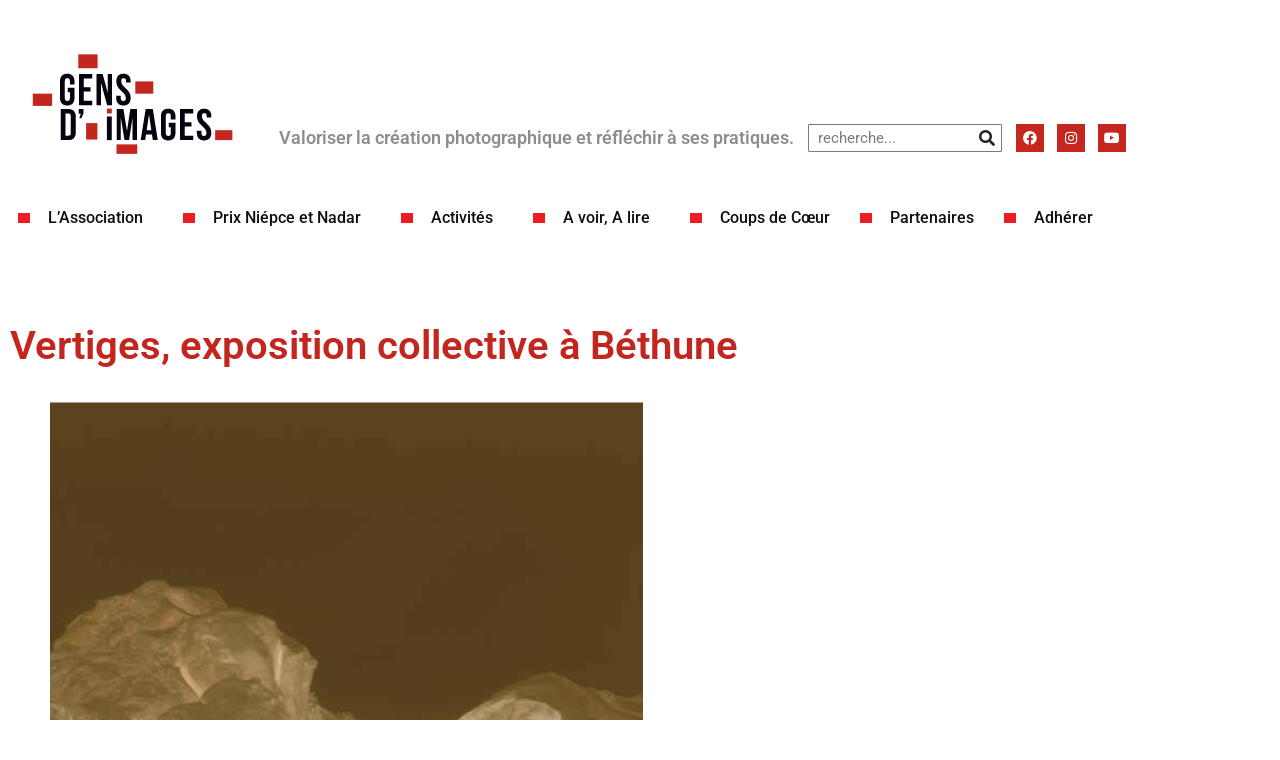

--- FILE ---
content_type: text/html; charset=UTF-8
request_url: https://gensdimages.com/2018/09/04/vertiges-exposition-collective-a-bethune/
body_size: 12033
content:
<!doctype html>
<html lang="fr-FR">
<head>
	<meta charset="UTF-8">
	<meta name="viewport" content="width=device-width, initial-scale=1">
	<link rel="profile" href="https://gmpg.org/xfn/11">
	<title>Vertiges, exposition collective à Béthune &#8211; Les Gens d&#039;images</title>
<meta name='robots' content='max-image-preview:large' />
<link rel="alternate" type="application/rss+xml" title="Les Gens d&#039;images &raquo; Flux" href="https://gensdimages.com/feed/" />
<link rel="alternate" type="application/rss+xml" title="Les Gens d&#039;images &raquo; Flux des commentaires" href="https://gensdimages.com/comments/feed/" />
<link rel="alternate" type="application/rss+xml" title="Les Gens d&#039;images &raquo; Vertiges, exposition collective à Béthune Flux des commentaires" href="https://gensdimages.com/2018/09/04/vertiges-exposition-collective-a-bethune/feed/" />
<link rel="alternate" title="oEmbed (JSON)" type="application/json+oembed" href="https://gensdimages.com/wp-json/oembed/1.0/embed?url=https%3A%2F%2Fgensdimages.com%2F2018%2F09%2F04%2Fvertiges-exposition-collective-a-bethune%2F" />
<link rel="alternate" title="oEmbed (XML)" type="text/xml+oembed" href="https://gensdimages.com/wp-json/oembed/1.0/embed?url=https%3A%2F%2Fgensdimages.com%2F2018%2F09%2F04%2Fvertiges-exposition-collective-a-bethune%2F&#038;format=xml" />
<style id='wp-img-auto-sizes-contain-inline-css'>
img:is([sizes=auto i],[sizes^="auto," i]){contain-intrinsic-size:3000px 1500px}
/*# sourceURL=wp-img-auto-sizes-contain-inline-css */
</style>
<style id='wp-emoji-styles-inline-css'>

	img.wp-smiley, img.emoji {
		display: inline !important;
		border: none !important;
		box-shadow: none !important;
		height: 1em !important;
		width: 1em !important;
		margin: 0 0.07em !important;
		vertical-align: -0.1em !important;
		background: none !important;
		padding: 0 !important;
	}
/*# sourceURL=wp-emoji-styles-inline-css */
</style>
<link rel='stylesheet' id='wp-block-library-css' href='https://gensdimages.com/wp-includes/css/dist/block-library/style.min.css?ver=6.9' media='all' />
<style id='global-styles-inline-css'>
:root{--wp--preset--aspect-ratio--square: 1;--wp--preset--aspect-ratio--4-3: 4/3;--wp--preset--aspect-ratio--3-4: 3/4;--wp--preset--aspect-ratio--3-2: 3/2;--wp--preset--aspect-ratio--2-3: 2/3;--wp--preset--aspect-ratio--16-9: 16/9;--wp--preset--aspect-ratio--9-16: 9/16;--wp--preset--color--black: #000000;--wp--preset--color--cyan-bluish-gray: #abb8c3;--wp--preset--color--white: #ffffff;--wp--preset--color--pale-pink: #f78da7;--wp--preset--color--vivid-red: #cf2e2e;--wp--preset--color--luminous-vivid-orange: #ff6900;--wp--preset--color--luminous-vivid-amber: #fcb900;--wp--preset--color--light-green-cyan: #7bdcb5;--wp--preset--color--vivid-green-cyan: #00d084;--wp--preset--color--pale-cyan-blue: #8ed1fc;--wp--preset--color--vivid-cyan-blue: #0693e3;--wp--preset--color--vivid-purple: #9b51e0;--wp--preset--gradient--vivid-cyan-blue-to-vivid-purple: linear-gradient(135deg,rgb(6,147,227) 0%,rgb(155,81,224) 100%);--wp--preset--gradient--light-green-cyan-to-vivid-green-cyan: linear-gradient(135deg,rgb(122,220,180) 0%,rgb(0,208,130) 100%);--wp--preset--gradient--luminous-vivid-amber-to-luminous-vivid-orange: linear-gradient(135deg,rgb(252,185,0) 0%,rgb(255,105,0) 100%);--wp--preset--gradient--luminous-vivid-orange-to-vivid-red: linear-gradient(135deg,rgb(255,105,0) 0%,rgb(207,46,46) 100%);--wp--preset--gradient--very-light-gray-to-cyan-bluish-gray: linear-gradient(135deg,rgb(238,238,238) 0%,rgb(169,184,195) 100%);--wp--preset--gradient--cool-to-warm-spectrum: linear-gradient(135deg,rgb(74,234,220) 0%,rgb(151,120,209) 20%,rgb(207,42,186) 40%,rgb(238,44,130) 60%,rgb(251,105,98) 80%,rgb(254,248,76) 100%);--wp--preset--gradient--blush-light-purple: linear-gradient(135deg,rgb(255,206,236) 0%,rgb(152,150,240) 100%);--wp--preset--gradient--blush-bordeaux: linear-gradient(135deg,rgb(254,205,165) 0%,rgb(254,45,45) 50%,rgb(107,0,62) 100%);--wp--preset--gradient--luminous-dusk: linear-gradient(135deg,rgb(255,203,112) 0%,rgb(199,81,192) 50%,rgb(65,88,208) 100%);--wp--preset--gradient--pale-ocean: linear-gradient(135deg,rgb(255,245,203) 0%,rgb(182,227,212) 50%,rgb(51,167,181) 100%);--wp--preset--gradient--electric-grass: linear-gradient(135deg,rgb(202,248,128) 0%,rgb(113,206,126) 100%);--wp--preset--gradient--midnight: linear-gradient(135deg,rgb(2,3,129) 0%,rgb(40,116,252) 100%);--wp--preset--font-size--small: 13px;--wp--preset--font-size--medium: 20px;--wp--preset--font-size--large: 36px;--wp--preset--font-size--x-large: 42px;--wp--preset--spacing--20: 0.44rem;--wp--preset--spacing--30: 0.67rem;--wp--preset--spacing--40: 1rem;--wp--preset--spacing--50: 1.5rem;--wp--preset--spacing--60: 2.25rem;--wp--preset--spacing--70: 3.38rem;--wp--preset--spacing--80: 5.06rem;--wp--preset--shadow--natural: 6px 6px 9px rgba(0, 0, 0, 0.2);--wp--preset--shadow--deep: 12px 12px 50px rgba(0, 0, 0, 0.4);--wp--preset--shadow--sharp: 6px 6px 0px rgba(0, 0, 0, 0.2);--wp--preset--shadow--outlined: 6px 6px 0px -3px rgb(255, 255, 255), 6px 6px rgb(0, 0, 0);--wp--preset--shadow--crisp: 6px 6px 0px rgb(0, 0, 0);}:root { --wp--style--global--content-size: 800px;--wp--style--global--wide-size: 1200px; }:where(body) { margin: 0; }.wp-site-blocks > .alignleft { float: left; margin-right: 2em; }.wp-site-blocks > .alignright { float: right; margin-left: 2em; }.wp-site-blocks > .aligncenter { justify-content: center; margin-left: auto; margin-right: auto; }:where(.wp-site-blocks) > * { margin-block-start: 24px; margin-block-end: 0; }:where(.wp-site-blocks) > :first-child { margin-block-start: 0; }:where(.wp-site-blocks) > :last-child { margin-block-end: 0; }:root { --wp--style--block-gap: 24px; }:root :where(.is-layout-flow) > :first-child{margin-block-start: 0;}:root :where(.is-layout-flow) > :last-child{margin-block-end: 0;}:root :where(.is-layout-flow) > *{margin-block-start: 24px;margin-block-end: 0;}:root :where(.is-layout-constrained) > :first-child{margin-block-start: 0;}:root :where(.is-layout-constrained) > :last-child{margin-block-end: 0;}:root :where(.is-layout-constrained) > *{margin-block-start: 24px;margin-block-end: 0;}:root :where(.is-layout-flex){gap: 24px;}:root :where(.is-layout-grid){gap: 24px;}.is-layout-flow > .alignleft{float: left;margin-inline-start: 0;margin-inline-end: 2em;}.is-layout-flow > .alignright{float: right;margin-inline-start: 2em;margin-inline-end: 0;}.is-layout-flow > .aligncenter{margin-left: auto !important;margin-right: auto !important;}.is-layout-constrained > .alignleft{float: left;margin-inline-start: 0;margin-inline-end: 2em;}.is-layout-constrained > .alignright{float: right;margin-inline-start: 2em;margin-inline-end: 0;}.is-layout-constrained > .aligncenter{margin-left: auto !important;margin-right: auto !important;}.is-layout-constrained > :where(:not(.alignleft):not(.alignright):not(.alignfull)){max-width: var(--wp--style--global--content-size);margin-left: auto !important;margin-right: auto !important;}.is-layout-constrained > .alignwide{max-width: var(--wp--style--global--wide-size);}body .is-layout-flex{display: flex;}.is-layout-flex{flex-wrap: wrap;align-items: center;}.is-layout-flex > :is(*, div){margin: 0;}body .is-layout-grid{display: grid;}.is-layout-grid > :is(*, div){margin: 0;}body{padding-top: 0px;padding-right: 0px;padding-bottom: 0px;padding-left: 0px;}a:where(:not(.wp-element-button)){text-decoration: underline;}:root :where(.wp-element-button, .wp-block-button__link){background-color: #32373c;border-width: 0;color: #fff;font-family: inherit;font-size: inherit;font-style: inherit;font-weight: inherit;letter-spacing: inherit;line-height: inherit;padding-top: calc(0.667em + 2px);padding-right: calc(1.333em + 2px);padding-bottom: calc(0.667em + 2px);padding-left: calc(1.333em + 2px);text-decoration: none;text-transform: inherit;}.has-black-color{color: var(--wp--preset--color--black) !important;}.has-cyan-bluish-gray-color{color: var(--wp--preset--color--cyan-bluish-gray) !important;}.has-white-color{color: var(--wp--preset--color--white) !important;}.has-pale-pink-color{color: var(--wp--preset--color--pale-pink) !important;}.has-vivid-red-color{color: var(--wp--preset--color--vivid-red) !important;}.has-luminous-vivid-orange-color{color: var(--wp--preset--color--luminous-vivid-orange) !important;}.has-luminous-vivid-amber-color{color: var(--wp--preset--color--luminous-vivid-amber) !important;}.has-light-green-cyan-color{color: var(--wp--preset--color--light-green-cyan) !important;}.has-vivid-green-cyan-color{color: var(--wp--preset--color--vivid-green-cyan) !important;}.has-pale-cyan-blue-color{color: var(--wp--preset--color--pale-cyan-blue) !important;}.has-vivid-cyan-blue-color{color: var(--wp--preset--color--vivid-cyan-blue) !important;}.has-vivid-purple-color{color: var(--wp--preset--color--vivid-purple) !important;}.has-black-background-color{background-color: var(--wp--preset--color--black) !important;}.has-cyan-bluish-gray-background-color{background-color: var(--wp--preset--color--cyan-bluish-gray) !important;}.has-white-background-color{background-color: var(--wp--preset--color--white) !important;}.has-pale-pink-background-color{background-color: var(--wp--preset--color--pale-pink) !important;}.has-vivid-red-background-color{background-color: var(--wp--preset--color--vivid-red) !important;}.has-luminous-vivid-orange-background-color{background-color: var(--wp--preset--color--luminous-vivid-orange) !important;}.has-luminous-vivid-amber-background-color{background-color: var(--wp--preset--color--luminous-vivid-amber) !important;}.has-light-green-cyan-background-color{background-color: var(--wp--preset--color--light-green-cyan) !important;}.has-vivid-green-cyan-background-color{background-color: var(--wp--preset--color--vivid-green-cyan) !important;}.has-pale-cyan-blue-background-color{background-color: var(--wp--preset--color--pale-cyan-blue) !important;}.has-vivid-cyan-blue-background-color{background-color: var(--wp--preset--color--vivid-cyan-blue) !important;}.has-vivid-purple-background-color{background-color: var(--wp--preset--color--vivid-purple) !important;}.has-black-border-color{border-color: var(--wp--preset--color--black) !important;}.has-cyan-bluish-gray-border-color{border-color: var(--wp--preset--color--cyan-bluish-gray) !important;}.has-white-border-color{border-color: var(--wp--preset--color--white) !important;}.has-pale-pink-border-color{border-color: var(--wp--preset--color--pale-pink) !important;}.has-vivid-red-border-color{border-color: var(--wp--preset--color--vivid-red) !important;}.has-luminous-vivid-orange-border-color{border-color: var(--wp--preset--color--luminous-vivid-orange) !important;}.has-luminous-vivid-amber-border-color{border-color: var(--wp--preset--color--luminous-vivid-amber) !important;}.has-light-green-cyan-border-color{border-color: var(--wp--preset--color--light-green-cyan) !important;}.has-vivid-green-cyan-border-color{border-color: var(--wp--preset--color--vivid-green-cyan) !important;}.has-pale-cyan-blue-border-color{border-color: var(--wp--preset--color--pale-cyan-blue) !important;}.has-vivid-cyan-blue-border-color{border-color: var(--wp--preset--color--vivid-cyan-blue) !important;}.has-vivid-purple-border-color{border-color: var(--wp--preset--color--vivid-purple) !important;}.has-vivid-cyan-blue-to-vivid-purple-gradient-background{background: var(--wp--preset--gradient--vivid-cyan-blue-to-vivid-purple) !important;}.has-light-green-cyan-to-vivid-green-cyan-gradient-background{background: var(--wp--preset--gradient--light-green-cyan-to-vivid-green-cyan) !important;}.has-luminous-vivid-amber-to-luminous-vivid-orange-gradient-background{background: var(--wp--preset--gradient--luminous-vivid-amber-to-luminous-vivid-orange) !important;}.has-luminous-vivid-orange-to-vivid-red-gradient-background{background: var(--wp--preset--gradient--luminous-vivid-orange-to-vivid-red) !important;}.has-very-light-gray-to-cyan-bluish-gray-gradient-background{background: var(--wp--preset--gradient--very-light-gray-to-cyan-bluish-gray) !important;}.has-cool-to-warm-spectrum-gradient-background{background: var(--wp--preset--gradient--cool-to-warm-spectrum) !important;}.has-blush-light-purple-gradient-background{background: var(--wp--preset--gradient--blush-light-purple) !important;}.has-blush-bordeaux-gradient-background{background: var(--wp--preset--gradient--blush-bordeaux) !important;}.has-luminous-dusk-gradient-background{background: var(--wp--preset--gradient--luminous-dusk) !important;}.has-pale-ocean-gradient-background{background: var(--wp--preset--gradient--pale-ocean) !important;}.has-electric-grass-gradient-background{background: var(--wp--preset--gradient--electric-grass) !important;}.has-midnight-gradient-background{background: var(--wp--preset--gradient--midnight) !important;}.has-small-font-size{font-size: var(--wp--preset--font-size--small) !important;}.has-medium-font-size{font-size: var(--wp--preset--font-size--medium) !important;}.has-large-font-size{font-size: var(--wp--preset--font-size--large) !important;}.has-x-large-font-size{font-size: var(--wp--preset--font-size--x-large) !important;}
:root :where(.wp-block-pullquote){font-size: 1.5em;line-height: 1.6;}
/*# sourceURL=global-styles-inline-css */
</style>
<link rel='stylesheet' id='hello-elementor-css' href='https://gensdimages.com/wp-content/themes/hello-elementor/assets/css/reset.css?ver=3.4.5' media='all' />
<link rel='stylesheet' id='hello-elementor-theme-style-css' href='https://gensdimages.com/wp-content/themes/hello-elementor/assets/css/theme.css?ver=3.4.5' media='all' />
<link rel='stylesheet' id='hello-elementor-header-footer-css' href='https://gensdimages.com/wp-content/themes/hello-elementor/assets/css/header-footer.css?ver=3.4.5' media='all' />
<link rel='stylesheet' id='elementor-frontend-css' href='https://gensdimages.com/wp-content/plugins/elementor/assets/css/frontend.min.css?ver=3.34.3' media='all' />
<link rel='stylesheet' id='elementor-post-4900-css' href='https://gensdimages.com/wp-content/uploads/elementor/css/post-4900.css?ver=1769731355' media='all' />
<link rel='stylesheet' id='widget-image-css' href='https://gensdimages.com/wp-content/plugins/elementor/assets/css/widget-image.min.css?ver=3.34.3' media='all' />
<link rel='stylesheet' id='widget-heading-css' href='https://gensdimages.com/wp-content/plugins/elementor/assets/css/widget-heading.min.css?ver=3.34.3' media='all' />
<link rel='stylesheet' id='widget-search-form-css' href='https://gensdimages.com/wp-content/plugins/elementor-pro/assets/css/widget-search-form.min.css?ver=3.34.4' media='all' />
<link rel='stylesheet' id='elementor-icons-shared-0-css' href='https://gensdimages.com/wp-content/plugins/elementor/assets/lib/font-awesome/css/fontawesome.min.css?ver=5.15.3' media='all' />
<link rel='stylesheet' id='elementor-icons-fa-solid-css' href='https://gensdimages.com/wp-content/plugins/elementor/assets/lib/font-awesome/css/solid.min.css?ver=5.15.3' media='all' />
<link rel='stylesheet' id='widget-social-icons-css' href='https://gensdimages.com/wp-content/plugins/elementor/assets/css/widget-social-icons.min.css?ver=3.34.3' media='all' />
<link rel='stylesheet' id='e-apple-webkit-css' href='https://gensdimages.com/wp-content/plugins/elementor/assets/css/conditionals/apple-webkit.min.css?ver=3.34.3' media='all' />
<link rel='stylesheet' id='e-sticky-css' href='https://gensdimages.com/wp-content/plugins/elementor-pro/assets/css/modules/sticky.min.css?ver=3.34.4' media='all' />
<link rel='stylesheet' id='widget-nav-menu-css' href='https://gensdimages.com/wp-content/plugins/elementor-pro/assets/css/widget-nav-menu.min.css?ver=3.34.4' media='all' />
<link rel='stylesheet' id='widget-spacer-css' href='https://gensdimages.com/wp-content/plugins/elementor/assets/css/widget-spacer.min.css?ver=3.34.3' media='all' />
<link rel='stylesheet' id='widget-divider-css' href='https://gensdimages.com/wp-content/plugins/elementor/assets/css/widget-divider.min.css?ver=3.34.3' media='all' />
<link rel='stylesheet' id='widget-post-navigation-css' href='https://gensdimages.com/wp-content/plugins/elementor-pro/assets/css/widget-post-navigation.min.css?ver=3.34.4' media='all' />
<link rel='stylesheet' id='e-animation-slideInUp-css' href='https://gensdimages.com/wp-content/plugins/elementor/assets/lib/animations/styles/slideInUp.min.css?ver=3.34.3' media='all' />
<link rel='stylesheet' id='e-popup-css' href='https://gensdimages.com/wp-content/plugins/elementor-pro/assets/css/conditionals/popup.min.css?ver=3.34.4' media='all' />
<link rel='stylesheet' id='elementor-icons-css' href='https://gensdimages.com/wp-content/plugins/elementor/assets/lib/eicons/css/elementor-icons.min.css?ver=5.46.0' media='all' />
<link rel='stylesheet' id='elementor-post-4912-css' href='https://gensdimages.com/wp-content/uploads/elementor/css/post-4912.css?ver=1769731355' media='all' />
<link rel='stylesheet' id='elementor-post-5220-css' href='https://gensdimages.com/wp-content/uploads/elementor/css/post-5220.css?ver=1769731355' media='all' />
<link rel='stylesheet' id='elementor-post-5440-css' href='https://gensdimages.com/wp-content/uploads/elementor/css/post-5440.css?ver=1769732004' media='all' />
<link rel='stylesheet' id='elementor-post-5268-css' href='https://gensdimages.com/wp-content/uploads/elementor/css/post-5268.css?ver=1769731355' media='all' />
<link rel='stylesheet' id='elementor-gf-local-roboto-css' href='https://gensdimages.com/wp-content/uploads/elementor/google-fonts/css/roboto.css?ver=1743437838' media='all' />
<link rel='stylesheet' id='elementor-gf-local-robotoslab-css' href='https://gensdimages.com/wp-content/uploads/elementor/google-fonts/css/robotoslab.css?ver=1743437840' media='all' />
<link rel='stylesheet' id='elementor-icons-fa-brands-css' href='https://gensdimages.com/wp-content/plugins/elementor/assets/lib/font-awesome/css/brands.min.css?ver=5.15.3' media='all' />
<script src="https://gensdimages.com/wp-includes/js/jquery/jquery.min.js?ver=3.7.1" id="jquery-core-js"></script>
<script src="https://gensdimages.com/wp-includes/js/jquery/jquery-migrate.min.js?ver=3.4.1" id="jquery-migrate-js"></script>
<link rel="https://api.w.org/" href="https://gensdimages.com/wp-json/" /><link rel="alternate" title="JSON" type="application/json" href="https://gensdimages.com/wp-json/wp/v2/posts/2768" /><link rel="EditURI" type="application/rsd+xml" title="RSD" href="https://gensdimages.com/xmlrpc.php?rsd" />
<meta name="generator" content="WordPress 6.9" />
<link rel="canonical" href="https://gensdimages.com/2018/09/04/vertiges-exposition-collective-a-bethune/" />
<link rel='shortlink' href='https://gensdimages.com/?p=2768' />
<meta name="generator" content="Elementor 3.34.3; features: additional_custom_breakpoints; settings: css_print_method-external, google_font-enabled, font_display-auto">
			<style>
				.e-con.e-parent:nth-of-type(n+4):not(.e-lazyloaded):not(.e-no-lazyload),
				.e-con.e-parent:nth-of-type(n+4):not(.e-lazyloaded):not(.e-no-lazyload) * {
					background-image: none !important;
				}
				@media screen and (max-height: 1024px) {
					.e-con.e-parent:nth-of-type(n+3):not(.e-lazyloaded):not(.e-no-lazyload),
					.e-con.e-parent:nth-of-type(n+3):not(.e-lazyloaded):not(.e-no-lazyload) * {
						background-image: none !important;
					}
				}
				@media screen and (max-height: 640px) {
					.e-con.e-parent:nth-of-type(n+2):not(.e-lazyloaded):not(.e-no-lazyload),
					.e-con.e-parent:nth-of-type(n+2):not(.e-lazyloaded):not(.e-no-lazyload) * {
						background-image: none !important;
					}
				}
			</style>
			<link rel="icon" href="https://gensdimages.com/wp-content/uploads/2022/07/cropped-Fav-1-32x32.gif" sizes="32x32" />
<link rel="icon" href="https://gensdimages.com/wp-content/uploads/2022/07/cropped-Fav-1-192x192.gif" sizes="192x192" />
<link rel="apple-touch-icon" href="https://gensdimages.com/wp-content/uploads/2022/07/cropped-Fav-1-180x180.gif" />
<meta name="msapplication-TileImage" content="https://gensdimages.com/wp-content/uploads/2022/07/cropped-Fav-1-270x270.gif" />
		<style id="wp-custom-css">
			a {
		color: #C3261E;
}

		</style>
		</head>
<body class="wp-singular post-template-default single single-post postid-2768 single-format-standard wp-custom-logo wp-embed-responsive wp-theme-hello-elementor metaslider-plugin hello-elementor-default elementor-default elementor-kit-4900 elementor-page-5440">


<a class="skip-link screen-reader-text" href="#content">Aller au contenu</a>

		<header data-elementor-type="header" data-elementor-id="4912" class="elementor elementor-4912 elementor-location-header" data-elementor-post-type="elementor_library">
					<section class="elementor-section elementor-top-section elementor-element elementor-element-a7ede14 elementor-section-full_width elementor-hidden-desktop elementor-hidden-tablet elementor-section-height-default elementor-section-height-default" data-id="a7ede14" data-element_type="section">
						<div class="elementor-container elementor-column-gap-default">
					<div class="elementor-column elementor-col-66 elementor-top-column elementor-element elementor-element-50dca72" data-id="50dca72" data-element_type="column">
			<div class="elementor-widget-wrap elementor-element-populated">
						<div class="elementor-element elementor-element-e945ea4 elementor-widget elementor-widget-theme-site-logo elementor-widget-image" data-id="e945ea4" data-element_type="widget" data-widget_type="theme-site-logo.default">
				<div class="elementor-widget-container">
											<a href="https://gensdimages.com">
			<img width="300" height="300" src="https://gensdimages.com/wp-content/uploads/2022/05/Logo_GI_2022.svg" class="attachment-medium size-medium wp-image-5046" alt="" />				</a>
											</div>
				</div>
					</div>
		</div>
				<div class="elementor-column elementor-col-33 elementor-top-column elementor-element elementor-element-3f3c1c9" data-id="3f3c1c9" data-element_type="column">
			<div class="elementor-widget-wrap elementor-element-populated">
						<div class="elementor-element elementor-element-16041cd elementor-tablet-align-right elementor-mobile-align-center elementor-widget elementor-widget-button" data-id="16041cd" data-element_type="widget" data-widget_type="button.default">
				<div class="elementor-widget-container">
									<div class="elementor-button-wrapper">
					<a class="elementor-button elementor-button-link elementor-size-md" href="#elementor-action%3Aaction%3Dpopup%3Aopen%26settings%3DeyJpZCI6IjUyNjgiLCJ0b2dnbGUiOmZhbHNlfQ%3D%3D">
						<span class="elementor-button-content-wrapper">
						<span class="elementor-button-icon">
				<i aria-hidden="true" class="fas fa-grip-lines"></i>			</span>
								</span>
					</a>
				</div>
								</div>
				</div>
					</div>
		</div>
					</div>
		</section>
				<section class="elementor-section elementor-top-section elementor-element elementor-element-8cff935 elementor-section-boxed elementor-section-height-default elementor-section-height-default" data-id="8cff935" data-element_type="section" data-settings="{&quot;background_background&quot;:&quot;classic&quot;,&quot;sticky&quot;:&quot;top&quot;,&quot;sticky_on&quot;:[&quot;desktop&quot;,&quot;tablet&quot;,&quot;mobile&quot;],&quot;sticky_offset&quot;:0,&quot;sticky_effects_offset&quot;:0,&quot;sticky_anchor_link_offset&quot;:0}">
						<div class="elementor-container elementor-column-gap-default">
					<div class="elementor-column elementor-col-25 elementor-top-column elementor-element elementor-element-033805f" data-id="033805f" data-element_type="column" data-settings="{&quot;background_background&quot;:&quot;classic&quot;}">
			<div class="elementor-widget-wrap elementor-element-populated">
						<div class="elementor-element elementor-element-c52a940 elementor-hidden-mobile elementor-widget elementor-widget-theme-site-logo elementor-widget-image" data-id="c52a940" data-element_type="widget" data-widget_type="theme-site-logo.default">
				<div class="elementor-widget-container">
											<a href="https://gensdimages.com">
			<img width="425" height="283" src="https://gensdimages.com/wp-content/uploads/2022/05/Logo_GI_2022.svg" class="attachment-full size-full wp-image-5046" alt="" />				</a>
											</div>
				</div>
					</div>
		</div>
				<div class="elementor-column elementor-col-25 elementor-top-column elementor-element elementor-element-c96efda" data-id="c96efda" data-element_type="column" data-settings="{&quot;background_background&quot;:&quot;classic&quot;}">
			<div class="elementor-widget-wrap elementor-element-populated">
						<div class="elementor-element elementor-element-dec82ad elementor-widget elementor-widget-heading" data-id="dec82ad" data-element_type="widget" data-widget_type="heading.default">
				<div class="elementor-widget-container">
					<h2 class="elementor-heading-title elementor-size-default">Valoriser la création photographique et réfléchir à ses pratiques.</h2>				</div>
				</div>
					</div>
		</div>
				<div class="elementor-column elementor-col-25 elementor-top-column elementor-element elementor-element-3350ec2" data-id="3350ec2" data-element_type="column" data-settings="{&quot;background_background&quot;:&quot;classic&quot;}">
			<div class="elementor-widget-wrap elementor-element-populated">
						<div class="elementor-element elementor-element-550831a elementor-search-form--skin-classic elementor-search-form--button-type-icon elementor-search-form--icon-search elementor-widget elementor-widget-search-form" data-id="550831a" data-element_type="widget" data-settings="{&quot;skin&quot;:&quot;classic&quot;}" data-widget_type="search-form.default">
				<div class="elementor-widget-container">
							<search role="search">
			<form class="elementor-search-form" action="https://gensdimages.com" method="get">
												<div class="elementor-search-form__container">
					<label class="elementor-screen-only" for="elementor-search-form-550831a">Rechercher </label>

					
					<input id="elementor-search-form-550831a" placeholder="recherche..." class="elementor-search-form__input" type="search" name="s" value="">
					
											<button class="elementor-search-form__submit" type="submit" aria-label="Rechercher ">
															<i aria-hidden="true" class="fas fa-search"></i>													</button>
					
									</div>
			</form>
		</search>
						</div>
				</div>
					</div>
		</div>
				<div class="elementor-column elementor-col-25 elementor-top-column elementor-element elementor-element-6667e06" data-id="6667e06" data-element_type="column" data-settings="{&quot;background_background&quot;:&quot;classic&quot;}">
			<div class="elementor-widget-wrap elementor-element-populated">
						<div class="elementor-element elementor-element-1a9c763 elementor-shape-square elementor-grid-0 e-grid-align-center elementor-widget elementor-widget-social-icons" data-id="1a9c763" data-element_type="widget" data-widget_type="social-icons.default">
				<div class="elementor-widget-container">
							<div class="elementor-social-icons-wrapper elementor-grid" role="list">
							<span class="elementor-grid-item" role="listitem">
					<a class="elementor-icon elementor-social-icon elementor-social-icon-facebook elementor-repeater-item-72e33b7" href="https://www.facebook.com/associationgensdimages" target="_blank">
						<span class="elementor-screen-only">Facebook</span>
						<i aria-hidden="true" class="fab fa-facebook"></i>					</a>
				</span>
							<span class="elementor-grid-item" role="listitem">
					<a class="elementor-icon elementor-social-icon elementor-social-icon-instagram elementor-repeater-item-7794cf9" href="https://www.instagram.com/gensdimages/" target="_blank">
						<span class="elementor-screen-only">Instagram</span>
						<i aria-hidden="true" class="fab fa-instagram"></i>					</a>
				</span>
							<span class="elementor-grid-item" role="listitem">
					<a class="elementor-icon elementor-social-icon elementor-social-icon-youtube elementor-repeater-item-7d88f00" href="https://www.youtube.com/@GensDimages/videos" target="_blank">
						<span class="elementor-screen-only">Youtube</span>
						<i aria-hidden="true" class="fab fa-youtube"></i>					</a>
				</span>
					</div>
						</div>
				</div>
					</div>
		</div>
					</div>
		</section>
				<section class="elementor-section elementor-top-section elementor-element elementor-element-fe727d7 elementor-hidden-mobile elementor-section-boxed elementor-section-height-default elementor-section-height-default" data-id="fe727d7" data-element_type="section" data-settings="{&quot;background_background&quot;:&quot;classic&quot;,&quot;sticky&quot;:&quot;top&quot;,&quot;sticky_offset&quot;:160,&quot;sticky_on&quot;:[&quot;desktop&quot;,&quot;tablet&quot;,&quot;mobile&quot;],&quot;sticky_effects_offset&quot;:0,&quot;sticky_anchor_link_offset&quot;:0}">
						<div class="elementor-container elementor-column-gap-default">
					<div class="elementor-column elementor-col-100 elementor-top-column elementor-element elementor-element-5b1668b" data-id="5b1668b" data-element_type="column">
			<div class="elementor-widget-wrap elementor-element-populated">
						<div class="elementor-element elementor-element-c815a2d elementor-nav-menu__align-start elementor-widget__width-auto isheader elementor-nav-menu--dropdown-mobile elementor-nav-menu__text-align-aside elementor-widget elementor-widget-nav-menu" data-id="c815a2d" data-element_type="widget" data-settings="{&quot;submenu_icon&quot;:{&quot;value&quot;:&quot;&lt;i class=\&quot;\&quot; aria-hidden=\&quot;true\&quot;&gt;&lt;\/i&gt;&quot;,&quot;library&quot;:&quot;&quot;},&quot;layout&quot;:&quot;horizontal&quot;}" data-widget_type="nav-menu.default">
				<div class="elementor-widget-container">
								<nav aria-label="Menu" class="elementor-nav-menu--main elementor-nav-menu__container elementor-nav-menu--layout-horizontal e--pointer-underline e--animation-slide">
				<ul id="menu-1-c815a2d" class="elementor-nav-menu"><li class="menu-item menu-item-type-post_type menu-item-object-page menu-item-has-children menu-item-6755"><a href="https://gensdimages.com/lassociation/" class="elementor-item">L’Association</a>
<ul class="sub-menu elementor-nav-menu--dropdown">
	<li class="menu-item menu-item-type-post_type menu-item-object-page menu-item-7788"><a href="https://gensdimages.com/qui-sommes-nous-2/" class="elementor-sub-item">Qui sommes-nous ?</a></li>
	<li class="menu-item menu-item-type-post_type menu-item-object-page menu-item-8048"><a href="https://gensdimages.com/elementor-8042/" class="elementor-sub-item">Le Livre</a></li>
	<li class="menu-item menu-item-type-post_type menu-item-object-page menu-item-5438"><a href="https://gensdimages.com/carnets/" class="elementor-sub-item">Carnets</a></li>
	<li class="menu-item menu-item-type-post_type menu-item-object-page menu-item-7782"><a href="https://gensdimages.com/prix-arcimboldo/" class="elementor-sub-item">Prix Arcimboldo</a></li>
	<li class="menu-item menu-item-type-post_type menu-item-object-page menu-item-5051"><a href="https://gensdimages.com/qui-sommes-nous/" class="elementor-sub-item">Témoignage sur Albert Plécy</a></li>
	<li class="menu-item menu-item-type-post_type menu-item-object-page menu-item-6751"><a href="https://gensdimages.com/qui-sommes-nous/lassociation-des-gens-dimages-temoins-et-acteurs-des-evolutions-de-la-photographie-en-france-entre-1954-et-1985/" class="elementor-sub-item">Mémoire de Rebecca Flore</a></li>
</ul>
</li>
<li class="menu-item menu-item-type-post_type menu-item-object-page menu-item-has-children menu-item-26"><a href="https://gensdimages.com/les-prix/" class="elementor-item">Prix Niépce et Nadar</a>
<ul class="sub-menu elementor-nav-menu--dropdown">
	<li class="menu-item menu-item-type-post_type menu-item-object-page menu-item-5130"><a href="https://gensdimages.com/les-prix/" class="elementor-sub-item">Présentation</a></li>
	<li class="menu-item menu-item-type-post_type menu-item-object-page menu-item-5165"><a href="https://gensdimages.com/prix-niepce/" class="elementor-sub-item">Prix Niépce Gens d’images</a></li>
	<li class="menu-item menu-item-type-post_type menu-item-object-page menu-item-5181"><a href="https://gensdimages.com/prix-nadar/" class="elementor-sub-item">Prix Nadar Gens d’images</a></li>
</ul>
</li>
<li class="menu-item menu-item-type-custom menu-item-object-custom menu-item-has-children menu-item-4906"><a href="#" class="elementor-item elementor-item-anchor">Activités</a>
<ul class="sub-menu elementor-nav-menu--dropdown">
	<li class="menu-item menu-item-type-post_type menu-item-object-page menu-item-186"><a href="https://gensdimages.com/les-ateliers/" class="elementor-sub-item">Les Ateliers</a></li>
	<li class="menu-item menu-item-type-post_type menu-item-object-page menu-item-185"><a href="https://gensdimages.com/les-cafes/" class="elementor-sub-item">Les Cafés Images</a></li>
	<li class="menu-item menu-item-type-post_type menu-item-object-page menu-item-5367"><a href="https://gensdimages.com/les-visites/" class="elementor-sub-item">Les Visites</a></li>
</ul>
</li>
<li class="menu-item menu-item-type-custom menu-item-object-custom menu-item-has-children menu-item-4907"><a href="#" class="elementor-item elementor-item-anchor">A voir, A lire</a>
<ul class="sub-menu elementor-nav-menu--dropdown">
	<li class="menu-item menu-item-type-post_type menu-item-object-page menu-item-6768"><a href="https://gensdimages.com/comment-ca-voit/" class="elementor-sub-item">Comment ça voit ?</a></li>
	<li class="menu-item menu-item-type-post_type menu-item-object-page menu-item-5416"><a href="https://gensdimages.com/ecrits/" class="elementor-sub-item">Écrits</a></li>
</ul>
</li>
<li class="menu-item menu-item-type-post_type menu-item-object-page menu-item-6013"><a href="https://gensdimages.com/coups-de-coeur%e2%80%8b/" class="elementor-item">Coups de Cœur​</a></li>
<li class="menu-item menu-item-type-post_type menu-item-object-page menu-item-4909"><a href="https://gensdimages.com/nos-partenaires/" class="elementor-item">Partenaires</a></li>
<li class="menu-item menu-item-type-post_type menu-item-object-page menu-item-5619"><a href="https://gensdimages.com/devenez-adherent/" class="elementor-item">Adhérer</a></li>
</ul>			</nav>
						<nav class="elementor-nav-menu--dropdown elementor-nav-menu__container" aria-hidden="true">
				<ul id="menu-2-c815a2d" class="elementor-nav-menu"><li class="menu-item menu-item-type-post_type menu-item-object-page menu-item-has-children menu-item-6755"><a href="https://gensdimages.com/lassociation/" class="elementor-item" tabindex="-1">L’Association</a>
<ul class="sub-menu elementor-nav-menu--dropdown">
	<li class="menu-item menu-item-type-post_type menu-item-object-page menu-item-7788"><a href="https://gensdimages.com/qui-sommes-nous-2/" class="elementor-sub-item" tabindex="-1">Qui sommes-nous ?</a></li>
	<li class="menu-item menu-item-type-post_type menu-item-object-page menu-item-8048"><a href="https://gensdimages.com/elementor-8042/" class="elementor-sub-item" tabindex="-1">Le Livre</a></li>
	<li class="menu-item menu-item-type-post_type menu-item-object-page menu-item-5438"><a href="https://gensdimages.com/carnets/" class="elementor-sub-item" tabindex="-1">Carnets</a></li>
	<li class="menu-item menu-item-type-post_type menu-item-object-page menu-item-7782"><a href="https://gensdimages.com/prix-arcimboldo/" class="elementor-sub-item" tabindex="-1">Prix Arcimboldo</a></li>
	<li class="menu-item menu-item-type-post_type menu-item-object-page menu-item-5051"><a href="https://gensdimages.com/qui-sommes-nous/" class="elementor-sub-item" tabindex="-1">Témoignage sur Albert Plécy</a></li>
	<li class="menu-item menu-item-type-post_type menu-item-object-page menu-item-6751"><a href="https://gensdimages.com/qui-sommes-nous/lassociation-des-gens-dimages-temoins-et-acteurs-des-evolutions-de-la-photographie-en-france-entre-1954-et-1985/" class="elementor-sub-item" tabindex="-1">Mémoire de Rebecca Flore</a></li>
</ul>
</li>
<li class="menu-item menu-item-type-post_type menu-item-object-page menu-item-has-children menu-item-26"><a href="https://gensdimages.com/les-prix/" class="elementor-item" tabindex="-1">Prix Niépce et Nadar</a>
<ul class="sub-menu elementor-nav-menu--dropdown">
	<li class="menu-item menu-item-type-post_type menu-item-object-page menu-item-5130"><a href="https://gensdimages.com/les-prix/" class="elementor-sub-item" tabindex="-1">Présentation</a></li>
	<li class="menu-item menu-item-type-post_type menu-item-object-page menu-item-5165"><a href="https://gensdimages.com/prix-niepce/" class="elementor-sub-item" tabindex="-1">Prix Niépce Gens d’images</a></li>
	<li class="menu-item menu-item-type-post_type menu-item-object-page menu-item-5181"><a href="https://gensdimages.com/prix-nadar/" class="elementor-sub-item" tabindex="-1">Prix Nadar Gens d’images</a></li>
</ul>
</li>
<li class="menu-item menu-item-type-custom menu-item-object-custom menu-item-has-children menu-item-4906"><a href="#" class="elementor-item elementor-item-anchor" tabindex="-1">Activités</a>
<ul class="sub-menu elementor-nav-menu--dropdown">
	<li class="menu-item menu-item-type-post_type menu-item-object-page menu-item-186"><a href="https://gensdimages.com/les-ateliers/" class="elementor-sub-item" tabindex="-1">Les Ateliers</a></li>
	<li class="menu-item menu-item-type-post_type menu-item-object-page menu-item-185"><a href="https://gensdimages.com/les-cafes/" class="elementor-sub-item" tabindex="-1">Les Cafés Images</a></li>
	<li class="menu-item menu-item-type-post_type menu-item-object-page menu-item-5367"><a href="https://gensdimages.com/les-visites/" class="elementor-sub-item" tabindex="-1">Les Visites</a></li>
</ul>
</li>
<li class="menu-item menu-item-type-custom menu-item-object-custom menu-item-has-children menu-item-4907"><a href="#" class="elementor-item elementor-item-anchor" tabindex="-1">A voir, A lire</a>
<ul class="sub-menu elementor-nav-menu--dropdown">
	<li class="menu-item menu-item-type-post_type menu-item-object-page menu-item-6768"><a href="https://gensdimages.com/comment-ca-voit/" class="elementor-sub-item" tabindex="-1">Comment ça voit ?</a></li>
	<li class="menu-item menu-item-type-post_type menu-item-object-page menu-item-5416"><a href="https://gensdimages.com/ecrits/" class="elementor-sub-item" tabindex="-1">Écrits</a></li>
</ul>
</li>
<li class="menu-item menu-item-type-post_type menu-item-object-page menu-item-6013"><a href="https://gensdimages.com/coups-de-coeur%e2%80%8b/" class="elementor-item" tabindex="-1">Coups de Cœur​</a></li>
<li class="menu-item menu-item-type-post_type menu-item-object-page menu-item-4909"><a href="https://gensdimages.com/nos-partenaires/" class="elementor-item" tabindex="-1">Partenaires</a></li>
<li class="menu-item menu-item-type-post_type menu-item-object-page menu-item-5619"><a href="https://gensdimages.com/devenez-adherent/" class="elementor-item" tabindex="-1">Adhérer</a></li>
</ul>			</nav>
						</div>
				</div>
				<div class="elementor-element elementor-element-dc3b1fc elementor-widget elementor-widget-spacer" data-id="dc3b1fc" data-element_type="widget" data-widget_type="spacer.default">
				<div class="elementor-widget-container">
							<div class="elementor-spacer">
			<div class="elementor-spacer-inner"></div>
		</div>
						</div>
				</div>
					</div>
		</div>
					</div>
		</section>
				</header>
				<div data-elementor-type="single-post" data-elementor-id="5440" class="elementor elementor-5440 elementor-location-single post-2768 post type-post status-publish format-standard has-post-thumbnail hentry category-coups-de-coeur tag-coup-de-coeur tag-exposition" data-elementor-post-type="elementor_library">
					<section class="elementor-section elementor-top-section elementor-element elementor-element-d902ca1 elementor-section-boxed elementor-section-height-default elementor-section-height-default" data-id="d902ca1" data-element_type="section">
						<div class="elementor-container elementor-column-gap-default">
					<div class="elementor-column elementor-col-100 elementor-top-column elementor-element elementor-element-9e88cf0" data-id="9e88cf0" data-element_type="column">
			<div class="elementor-widget-wrap elementor-element-populated">
						<div class="elementor-element elementor-element-dd5cae0 elementor-widget elementor-widget-theme-post-title elementor-page-title elementor-widget-heading" data-id="dd5cae0" data-element_type="widget" data-widget_type="theme-post-title.default">
				<div class="elementor-widget-container">
					<h1 class="elementor-heading-title elementor-size-default">Vertiges, exposition collective à Béthune</h1>				</div>
				</div>
				<div class="elementor-element elementor-element-c95c904 elementor-widget elementor-widget-theme-post-content" data-id="c95c904" data-element_type="widget" data-widget_type="theme-post-content.default">
				<div class="elementor-widget-container">
					<p><figure id="attachment_2769" aria-describedby="caption-attachment-2769" style="width: 593px" class="wp-caption alignnone"><a href="https://gensdimages.com/wp-content/uploads/2018/09/les-portes-glace_width1024.png"><img fetchpriority="high" fetchpriority="high" decoding="async" src="https://gensdimages.com/wp-content/uploads/2018/09/les-portes-glace_width1024-593x710.png" alt="Les Portes de glace, photo © Juliette Agnel, courtesy Galerie Françoise Paviot " width="593" height="710" class="size-large wp-image-2769" srcset="https://gensdimages.com/wp-content/uploads/2018/09/les-portes-glace_width1024-593x710.png 593w, https://gensdimages.com/wp-content/uploads/2018/09/les-portes-glace_width1024-250x300.png 250w, https://gensdimages.com/wp-content/uploads/2018/09/les-portes-glace_width1024.png 1024w" sizes="(max-width: 593px) 100vw, 593px" /></a><figcaption id="caption-attachment-2769" class="wp-caption-text">Les Portes de glace, photo © Juliette Agnel, courtesy Galerie Françoise Paviot<br /></figcaption></figure><br />
VERTIGES<br />
Une chute dans le vide du ciel<br />
Troisième volet de la trilogie La Traversée des inquiétudes.<br />
commissariat Léa Bismuth<br />
Avec les artistes : Antoine d’Agata, Juliette Agnel, Charbel-joseph H. Boutros, Claire Chesnier, Romina De Novellis, Marie-Luce Nadal, Mel O’Callaghan, Bruno Perramant, Sabrina Vitali. <br />
Avec aussi : Rebecca Digne, Daniel Pommereulle et Georges Tony Stoll.</p>
<p>LABANQUE BÉTHUNE<br />
44 place Georges Clemenceau<br />
62400 Béthune<br />
D<strong>U 6 septembre au 10 février 2019</strong></p>
				</div>
				</div>
				<div class="elementor-element elementor-element-8ad2c55 elementor-post-navigation-borders-yes elementor-widget elementor-widget-post-navigation" data-id="8ad2c55" data-element_type="widget" data-widget_type="post-navigation.default">
				<div class="elementor-widget-container">
							<div class="elementor-post-navigation" role="navigation" aria-label="Navigation de publication">
			<div class="elementor-post-navigation__prev elementor-post-navigation__link">
				<a href="https://gensdimages.com/2018/08/03/visa-pour-limage-a-la-villette-paris/" rel="prev"><span class="post-navigation__arrow-wrapper post-navigation__arrow-prev"><i aria-hidden="true" class="fas fa-caret-left"></i><span class="elementor-screen-only">Précédent</span></span><span class="elementor-post-navigation__link__prev"><span class="post-navigation__prev--label">Précédent</span><span class="post-navigation__prev--title">Visa pour l&rsquo;Image à la Villette, Paris</span></span></a>			</div>
							<div class="elementor-post-navigation__separator-wrapper">
					<div class="elementor-post-navigation__separator"></div>
				</div>
						<div class="elementor-post-navigation__next elementor-post-navigation__link">
				<a href="https://gensdimages.com/2018/09/04/les-photaumnales-2018-beauvais/" rel="next"><span class="elementor-post-navigation__link__next"><span class="post-navigation__next--label">Suivant</span><span class="post-navigation__next--title">Les Photaumnales 2018 , Beauvais</span></span><span class="post-navigation__arrow-wrapper post-navigation__arrow-next"><i aria-hidden="true" class="fas fa-caret-right"></i><span class="elementor-screen-only">Suivant</span></span></a>			</div>
		</div>
						</div>
				</div>
					</div>
		</div>
					</div>
		</section>
				</div>
				<footer data-elementor-type="footer" data-elementor-id="5220" class="elementor elementor-5220 elementor-location-footer" data-elementor-post-type="elementor_library">
					<section class="elementor-section elementor-top-section elementor-element elementor-element-4bbb914 elementor-section-boxed elementor-section-height-default elementor-section-height-default" data-id="4bbb914" data-element_type="section">
						<div class="elementor-container elementor-column-gap-no">
					<div class="elementor-column elementor-col-100 elementor-top-column elementor-element elementor-element-edc38d4" data-id="edc38d4" data-element_type="column">
			<div class="elementor-widget-wrap elementor-element-populated">
						<div class="elementor-element elementor-element-59a6593 elementor-widget-divider--view-line elementor-widget elementor-widget-divider" data-id="59a6593" data-element_type="widget" data-widget_type="divider.default">
				<div class="elementor-widget-container">
							<div class="elementor-divider">
			<span class="elementor-divider-separator">
						</span>
		</div>
						</div>
				</div>
				<div class="elementor-element elementor-element-2a22542 elementor-widget elementor-widget-text-editor" data-id="2a22542" data-element_type="widget" data-widget_type="text-editor.default">
				<div class="elementor-widget-container">
									<p style="text-align: center;"><a href="/contactez-nous">Contactez-nous</a> &#8211; <a href="/nos-partenaires">Nos Partenaires</a> &#8211; <a href="/mentions-legales">Mentions légales</a></p>								</div>
				</div>
				<div class="elementor-element elementor-element-f591585 elementor-widget elementor-widget-heading" data-id="f591585" data-element_type="widget" data-widget_type="heading.default">
				<div class="elementor-widget-container">
					<p class="elementor-heading-title elementor-size-default">Tous droits de reproduction interdits</p>				</div>
				</div>
				<div class="elementor-element elementor-element-44b52c5 elementor-widget-divider--view-line elementor-widget elementor-widget-divider" data-id="44b52c5" data-element_type="widget" data-widget_type="divider.default">
				<div class="elementor-widget-container">
							<div class="elementor-divider">
			<span class="elementor-divider-separator">
						</span>
		</div>
						</div>
				</div>
				<div class="elementor-element elementor-element-d629fcb elementor-widget elementor-widget-spacer" data-id="d629fcb" data-element_type="widget" data-widget_type="spacer.default">
				<div class="elementor-widget-container">
							<div class="elementor-spacer">
			<div class="elementor-spacer-inner"></div>
		</div>
						</div>
				</div>
					</div>
		</div>
					</div>
		</section>
				</footer>
		
<script type="speculationrules">
{"prefetch":[{"source":"document","where":{"and":[{"href_matches":"/*"},{"not":{"href_matches":["/wp-*.php","/wp-admin/*","/wp-content/uploads/*","/wp-content/*","/wp-content/plugins/*","/wp-content/themes/hello-elementor/*","/*\\?(.+)"]}},{"not":{"selector_matches":"a[rel~=\"nofollow\"]"}},{"not":{"selector_matches":".no-prefetch, .no-prefetch a"}}]},"eagerness":"conservative"}]}
</script>
		<div data-elementor-type="popup" data-elementor-id="5268" class="elementor elementor-5268 elementor-location-popup" data-elementor-settings="{&quot;entrance_animation_mobile&quot;:&quot;slideInUp&quot;,&quot;a11y_navigation&quot;:&quot;yes&quot;,&quot;triggers&quot;:[],&quot;timing&quot;:[]}" data-elementor-post-type="elementor_library">
					<section class="elementor-section elementor-top-section elementor-element elementor-element-b163b9a elementor-section-full_width elementor-section-height-full elementor-section-items-top elementor-section-content-top elementor-section-height-default" data-id="b163b9a" data-element_type="section" data-settings="{&quot;background_background&quot;:&quot;classic&quot;}">
						<div class="elementor-container elementor-column-gap-default">
					<div class="elementor-column elementor-col-50 elementor-top-column elementor-element elementor-element-6882592" data-id="6882592" data-element_type="column">
			<div class="elementor-widget-wrap elementor-element-populated">
						<div class="elementor-element elementor-element-7e06800 elementor-widget elementor-widget-spacer" data-id="7e06800" data-element_type="widget" data-widget_type="spacer.default">
				<div class="elementor-widget-container">
							<div class="elementor-spacer">
			<div class="elementor-spacer-inner"></div>
		</div>
						</div>
				</div>
				<div class="elementor-element elementor-element-22beaa1 elementor-widget elementor-widget-heading" data-id="22beaa1" data-element_type="widget" data-widget_type="heading.default">
				<div class="elementor-widget-container">
					<h2 class="elementor-heading-title elementor-size-default">Menu</h2>				</div>
				</div>
					</div>
		</div>
				<div class="elementor-column elementor-col-50 elementor-top-column elementor-element elementor-element-ab1e3d7" data-id="ab1e3d7" data-element_type="column">
			<div class="elementor-widget-wrap elementor-element-populated">
						<div class="elementor-element elementor-element-e60ca2f elementor-widget elementor-widget-nav-menu" data-id="e60ca2f" data-element_type="widget" data-settings="{&quot;layout&quot;:&quot;dropdown&quot;,&quot;submenu_icon&quot;:{&quot;value&quot;:&quot;&lt;i class=\&quot;fas fa-angle-down\&quot; aria-hidden=\&quot;true\&quot;&gt;&lt;\/i&gt;&quot;,&quot;library&quot;:&quot;fa-solid&quot;}}" data-widget_type="nav-menu.default">
				<div class="elementor-widget-container">
								<nav class="elementor-nav-menu--dropdown elementor-nav-menu__container" aria-hidden="true">
				<ul id="menu-2-e60ca2f" class="elementor-nav-menu"><li class="menu-item menu-item-type-post_type menu-item-object-page menu-item-has-children menu-item-6755"><a href="https://gensdimages.com/lassociation/" class="elementor-item" tabindex="-1">L’Association</a>
<ul class="sub-menu elementor-nav-menu--dropdown">
	<li class="menu-item menu-item-type-post_type menu-item-object-page menu-item-7788"><a href="https://gensdimages.com/qui-sommes-nous-2/" class="elementor-sub-item" tabindex="-1">Qui sommes-nous ?</a></li>
	<li class="menu-item menu-item-type-post_type menu-item-object-page menu-item-8048"><a href="https://gensdimages.com/elementor-8042/" class="elementor-sub-item" tabindex="-1">Le Livre</a></li>
	<li class="menu-item menu-item-type-post_type menu-item-object-page menu-item-5438"><a href="https://gensdimages.com/carnets/" class="elementor-sub-item" tabindex="-1">Carnets</a></li>
	<li class="menu-item menu-item-type-post_type menu-item-object-page menu-item-7782"><a href="https://gensdimages.com/prix-arcimboldo/" class="elementor-sub-item" tabindex="-1">Prix Arcimboldo</a></li>
	<li class="menu-item menu-item-type-post_type menu-item-object-page menu-item-5051"><a href="https://gensdimages.com/qui-sommes-nous/" class="elementor-sub-item" tabindex="-1">Témoignage sur Albert Plécy</a></li>
	<li class="menu-item menu-item-type-post_type menu-item-object-page menu-item-6751"><a href="https://gensdimages.com/qui-sommes-nous/lassociation-des-gens-dimages-temoins-et-acteurs-des-evolutions-de-la-photographie-en-france-entre-1954-et-1985/" class="elementor-sub-item" tabindex="-1">Mémoire de Rebecca Flore</a></li>
</ul>
</li>
<li class="menu-item menu-item-type-post_type menu-item-object-page menu-item-has-children menu-item-26"><a href="https://gensdimages.com/les-prix/" class="elementor-item" tabindex="-1">Prix Niépce et Nadar</a>
<ul class="sub-menu elementor-nav-menu--dropdown">
	<li class="menu-item menu-item-type-post_type menu-item-object-page menu-item-5130"><a href="https://gensdimages.com/les-prix/" class="elementor-sub-item" tabindex="-1">Présentation</a></li>
	<li class="menu-item menu-item-type-post_type menu-item-object-page menu-item-5165"><a href="https://gensdimages.com/prix-niepce/" class="elementor-sub-item" tabindex="-1">Prix Niépce Gens d’images</a></li>
	<li class="menu-item menu-item-type-post_type menu-item-object-page menu-item-5181"><a href="https://gensdimages.com/prix-nadar/" class="elementor-sub-item" tabindex="-1">Prix Nadar Gens d’images</a></li>
</ul>
</li>
<li class="menu-item menu-item-type-custom menu-item-object-custom menu-item-has-children menu-item-4906"><a href="#" class="elementor-item elementor-item-anchor" tabindex="-1">Activités</a>
<ul class="sub-menu elementor-nav-menu--dropdown">
	<li class="menu-item menu-item-type-post_type menu-item-object-page menu-item-186"><a href="https://gensdimages.com/les-ateliers/" class="elementor-sub-item" tabindex="-1">Les Ateliers</a></li>
	<li class="menu-item menu-item-type-post_type menu-item-object-page menu-item-185"><a href="https://gensdimages.com/les-cafes/" class="elementor-sub-item" tabindex="-1">Les Cafés Images</a></li>
	<li class="menu-item menu-item-type-post_type menu-item-object-page menu-item-5367"><a href="https://gensdimages.com/les-visites/" class="elementor-sub-item" tabindex="-1">Les Visites</a></li>
</ul>
</li>
<li class="menu-item menu-item-type-custom menu-item-object-custom menu-item-has-children menu-item-4907"><a href="#" class="elementor-item elementor-item-anchor" tabindex="-1">A voir, A lire</a>
<ul class="sub-menu elementor-nav-menu--dropdown">
	<li class="menu-item menu-item-type-post_type menu-item-object-page menu-item-6768"><a href="https://gensdimages.com/comment-ca-voit/" class="elementor-sub-item" tabindex="-1">Comment ça voit ?</a></li>
	<li class="menu-item menu-item-type-post_type menu-item-object-page menu-item-5416"><a href="https://gensdimages.com/ecrits/" class="elementor-sub-item" tabindex="-1">Écrits</a></li>
</ul>
</li>
<li class="menu-item menu-item-type-post_type menu-item-object-page menu-item-6013"><a href="https://gensdimages.com/coups-de-coeur%e2%80%8b/" class="elementor-item" tabindex="-1">Coups de Cœur​</a></li>
<li class="menu-item menu-item-type-post_type menu-item-object-page menu-item-4909"><a href="https://gensdimages.com/nos-partenaires/" class="elementor-item" tabindex="-1">Partenaires</a></li>
<li class="menu-item menu-item-type-post_type menu-item-object-page menu-item-5619"><a href="https://gensdimages.com/devenez-adherent/" class="elementor-item" tabindex="-1">Adhérer</a></li>
</ul>			</nav>
						</div>
				</div>
					</div>
		</div>
					</div>
		</section>
				</div>
					<script>
				const lazyloadRunObserver = () => {
					const lazyloadBackgrounds = document.querySelectorAll( `.e-con.e-parent:not(.e-lazyloaded)` );
					const lazyloadBackgroundObserver = new IntersectionObserver( ( entries ) => {
						entries.forEach( ( entry ) => {
							if ( entry.isIntersecting ) {
								let lazyloadBackground = entry.target;
								if( lazyloadBackground ) {
									lazyloadBackground.classList.add( 'e-lazyloaded' );
								}
								lazyloadBackgroundObserver.unobserve( entry.target );
							}
						});
					}, { rootMargin: '200px 0px 200px 0px' } );
					lazyloadBackgrounds.forEach( ( lazyloadBackground ) => {
						lazyloadBackgroundObserver.observe( lazyloadBackground );
					} );
				};
				const events = [
					'DOMContentLoaded',
					'elementor/lazyload/observe',
				];
				events.forEach( ( event ) => {
					document.addEventListener( event, lazyloadRunObserver );
				} );
			</script>
			<script src="https://gensdimages.com/wp-content/themes/hello-elementor/assets/js/hello-frontend.js?ver=3.4.5" id="hello-theme-frontend-js"></script>
<script src="https://gensdimages.com/wp-content/plugins/elementor/assets/js/webpack.runtime.min.js?ver=3.34.3" id="elementor-webpack-runtime-js"></script>
<script src="https://gensdimages.com/wp-content/plugins/elementor/assets/js/frontend-modules.min.js?ver=3.34.3" id="elementor-frontend-modules-js"></script>
<script src="https://gensdimages.com/wp-includes/js/jquery/ui/core.min.js?ver=1.13.3" id="jquery-ui-core-js"></script>
<script id="elementor-frontend-js-before">
var elementorFrontendConfig = {"environmentMode":{"edit":false,"wpPreview":false,"isScriptDebug":false},"i18n":{"shareOnFacebook":"Partager sur Facebook","shareOnTwitter":"Partager sur Twitter","pinIt":"L\u2019\u00e9pingler","download":"T\u00e9l\u00e9charger","downloadImage":"T\u00e9l\u00e9charger une image","fullscreen":"Plein \u00e9cran","zoom":"Zoom","share":"Partager","playVideo":"Lire la vid\u00e9o","previous":"Pr\u00e9c\u00e9dent","next":"Suivant","close":"Fermer","a11yCarouselPrevSlideMessage":"Diapositive pr\u00e9c\u00e9dente","a11yCarouselNextSlideMessage":"Diapositive suivante","a11yCarouselFirstSlideMessage":"Ceci est la premi\u00e8re diapositive","a11yCarouselLastSlideMessage":"Ceci est la derni\u00e8re diapositive","a11yCarouselPaginationBulletMessage":"Aller \u00e0 la diapositive"},"is_rtl":false,"breakpoints":{"xs":0,"sm":480,"md":768,"lg":1025,"xl":1440,"xxl":1600},"responsive":{"breakpoints":{"mobile":{"label":"Portrait mobile","value":767,"default_value":767,"direction":"max","is_enabled":true},"mobile_extra":{"label":"Mobile Paysage","value":880,"default_value":880,"direction":"max","is_enabled":false},"tablet":{"label":"Tablette en mode portrait","value":1024,"default_value":1024,"direction":"max","is_enabled":true},"tablet_extra":{"label":"Tablette en mode paysage","value":1200,"default_value":1200,"direction":"max","is_enabled":false},"laptop":{"label":"Portable","value":1366,"default_value":1366,"direction":"max","is_enabled":false},"widescreen":{"label":"\u00c9cran large","value":2400,"default_value":2400,"direction":"min","is_enabled":false}},
"hasCustomBreakpoints":false},"version":"3.34.3","is_static":false,"experimentalFeatures":{"additional_custom_breakpoints":true,"theme_builder_v2":true,"hello-theme-header-footer":true,"home_screen":true,"global_classes_should_enforce_capabilities":true,"e_variables":true,"cloud-library":true,"e_opt_in_v4_page":true,"e_interactions":true,"e_editor_one":true,"import-export-customization":true,"e_pro_variables":true},"urls":{"assets":"https:\/\/gensdimages.com\/wp-content\/plugins\/elementor\/assets\/","ajaxurl":"https:\/\/gensdimages.com\/wp-admin\/admin-ajax.php","uploadUrl":"https:\/\/gensdimages.com\/wp-content\/uploads"},"nonces":{"floatingButtonsClickTracking":"d2cdace991"},"swiperClass":"swiper","settings":{"page":[],"editorPreferences":[]},"kit":{"body_background_background":"classic","active_breakpoints":["viewport_mobile","viewport_tablet"],"global_image_lightbox":"yes","lightbox_enable_counter":"yes","lightbox_enable_fullscreen":"yes","lightbox_enable_zoom":"yes","lightbox_enable_share":"yes","lightbox_title_src":"title","lightbox_description_src":"description","hello_header_logo_type":"logo","hello_header_menu_layout":"horizontal"},"post":{"id":2768,"title":"Vertiges%2C%20exposition%20collective%20%C3%A0%20B%C3%A9thune%20%E2%80%93%20Les%20Gens%20d%27images","excerpt":"","featuredImage":"https:\/\/gensdimages.com\/wp-content\/uploads\/2018\/09\/les-portes-glace_width1024-593x710.png"}};
//# sourceURL=elementor-frontend-js-before
</script>
<script src="https://gensdimages.com/wp-content/plugins/elementor/assets/js/frontend.min.js?ver=3.34.3" id="elementor-frontend-js"></script>
<script src="https://gensdimages.com/wp-content/plugins/elementor-pro/assets/lib/sticky/jquery.sticky.min.js?ver=3.34.4" id="e-sticky-js"></script>
<script src="https://gensdimages.com/wp-content/plugins/elementor-pro/assets/lib/smartmenus/jquery.smartmenus.min.js?ver=1.2.1" id="smartmenus-js"></script>
<script src="https://gensdimages.com/wp-content/plugins/elementor-pro/assets/js/webpack-pro.runtime.min.js?ver=3.34.4" id="elementor-pro-webpack-runtime-js"></script>
<script src="https://gensdimages.com/wp-includes/js/dist/hooks.min.js?ver=dd5603f07f9220ed27f1" id="wp-hooks-js"></script>
<script src="https://gensdimages.com/wp-includes/js/dist/i18n.min.js?ver=c26c3dc7bed366793375" id="wp-i18n-js"></script>
<script id="wp-i18n-js-after">
wp.i18n.setLocaleData( { 'text direction\u0004ltr': [ 'ltr' ] } );
//# sourceURL=wp-i18n-js-after
</script>
<script id="elementor-pro-frontend-js-before">
var ElementorProFrontendConfig = {"ajaxurl":"https:\/\/gensdimages.com\/wp-admin\/admin-ajax.php","nonce":"3887c87ecb","urls":{"assets":"https:\/\/gensdimages.com\/wp-content\/plugins\/elementor-pro\/assets\/","rest":"https:\/\/gensdimages.com\/wp-json\/"},"settings":{"lazy_load_background_images":true},"popup":{"hasPopUps":true},"shareButtonsNetworks":{"facebook":{"title":"Facebook","has_counter":true},"twitter":{"title":"Twitter"},"linkedin":{"title":"LinkedIn","has_counter":true},"pinterest":{"title":"Pinterest","has_counter":true},"reddit":{"title":"Reddit","has_counter":true},"vk":{"title":"VK","has_counter":true},"odnoklassniki":{"title":"OK","has_counter":true},"tumblr":{"title":"Tumblr"},"digg":{"title":"Digg"},"skype":{"title":"Skype"},"stumbleupon":{"title":"StumbleUpon","has_counter":true},"mix":{"title":"Mix"},"telegram":{"title":"Telegram"},"pocket":{"title":"Pocket","has_counter":true},"xing":{"title":"XING","has_counter":true},"whatsapp":{"title":"WhatsApp"},"email":{"title":"Email"},"print":{"title":"Print"},"x-twitter":{"title":"X"},"threads":{"title":"Threads"}},
"facebook_sdk":{"lang":"fr_FR","app_id":""},"lottie":{"defaultAnimationUrl":"https:\/\/gensdimages.com\/wp-content\/plugins\/elementor-pro\/modules\/lottie\/assets\/animations\/default.json"}};
//# sourceURL=elementor-pro-frontend-js-before
</script>
<script src="https://gensdimages.com/wp-content/plugins/elementor-pro/assets/js/frontend.min.js?ver=3.34.4" id="elementor-pro-frontend-js"></script>
<script src="https://gensdimages.com/wp-content/plugins/elementor-pro/assets/js/elements-handlers.min.js?ver=3.34.4" id="pro-elements-handlers-js"></script>
<script id="wp-emoji-settings" type="application/json">
{"baseUrl":"https://s.w.org/images/core/emoji/17.0.2/72x72/","ext":".png","svgUrl":"https://s.w.org/images/core/emoji/17.0.2/svg/","svgExt":".svg","source":{"concatemoji":"https://gensdimages.com/wp-includes/js/wp-emoji-release.min.js?ver=6.9"}}
</script>
<script type="module">
/*! This file is auto-generated */
const a=JSON.parse(document.getElementById("wp-emoji-settings").textContent),o=(window._wpemojiSettings=a,"wpEmojiSettingsSupports"),s=["flag","emoji"];function i(e){try{var t={supportTests:e,timestamp:(new Date).valueOf()};sessionStorage.setItem(o,JSON.stringify(t))}catch(e){}}function c(e,t,n){e.clearRect(0,0,e.canvas.width,e.canvas.height),e.fillText(t,0,0);t=new Uint32Array(e.getImageData(0,0,e.canvas.width,e.canvas.height).data);e.clearRect(0,0,e.canvas.width,e.canvas.height),e.fillText(n,0,0);const a=new Uint32Array(e.getImageData(0,0,e.canvas.width,e.canvas.height).data);return t.every((e,t)=>e===a[t])}function p(e,t){e.clearRect(0,0,e.canvas.width,e.canvas.height),e.fillText(t,0,0);var n=e.getImageData(16,16,1,1);for(let e=0;e<n.data.length;e++)if(0!==n.data[e])return!1;return!0}function u(e,t,n,a){switch(t){case"flag":return n(e,"\ud83c\udff3\ufe0f\u200d\u26a7\ufe0f","\ud83c\udff3\ufe0f\u200b\u26a7\ufe0f")?!1:!n(e,"\ud83c\udde8\ud83c\uddf6","\ud83c\udde8\u200b\ud83c\uddf6")&&!n(e,"\ud83c\udff4\udb40\udc67\udb40\udc62\udb40\udc65\udb40\udc6e\udb40\udc67\udb40\udc7f","\ud83c\udff4\u200b\udb40\udc67\u200b\udb40\udc62\u200b\udb40\udc65\u200b\udb40\udc6e\u200b\udb40\udc67\u200b\udb40\udc7f");case"emoji":return!a(e,"\ud83e\u1fac8")}return!1}function f(e,t,n,a){let r;const o=(r="undefined"!=typeof WorkerGlobalScope&&self instanceof WorkerGlobalScope?new OffscreenCanvas(300,150):document.createElement("canvas")).getContext("2d",{willReadFrequently:!0}),s=(o.textBaseline="top",o.font="600 32px Arial",{});return e.forEach(e=>{s[e]=t(o,e,n,a)}),s}function r(e){var t=document.createElement("script");t.src=e,t.defer=!0,document.head.appendChild(t)}a.supports={everything:!0,everythingExceptFlag:!0},new Promise(t=>{let n=function(){try{var e=JSON.parse(sessionStorage.getItem(o));if("object"==typeof e&&"number"==typeof e.timestamp&&(new Date).valueOf()<e.timestamp+604800&&"object"==typeof e.supportTests)return e.supportTests}catch(e){}return null}();if(!n){if("undefined"!=typeof Worker&&"undefined"!=typeof OffscreenCanvas&&"undefined"!=typeof URL&&URL.createObjectURL&&"undefined"!=typeof Blob)try{var e="postMessage("+f.toString()+"("+[JSON.stringify(s),u.toString(),c.toString(),p.toString()].join(",")+"));",a=new Blob([e],{type:"text/javascript"});const r=new Worker(URL.createObjectURL(a),{name:"wpTestEmojiSupports"});return void(r.onmessage=e=>{i(n=e.data),r.terminate(),t(n)})}catch(e){}i(n=f(s,u,c,p))}t(n)}).then(e=>{for(const n in e)a.supports[n]=e[n],a.supports.everything=a.supports.everything&&a.supports[n],"flag"!==n&&(a.supports.everythingExceptFlag=a.supports.everythingExceptFlag&&a.supports[n]);var t;a.supports.everythingExceptFlag=a.supports.everythingExceptFlag&&!a.supports.flag,a.supports.everything||((t=a.source||{}).concatemoji?r(t.concatemoji):t.wpemoji&&t.twemoji&&(r(t.twemoji),r(t.wpemoji)))});
//# sourceURL=https://gensdimages.com/wp-includes/js/wp-emoji-loader.min.js
</script>

</body>
</html>


--- FILE ---
content_type: text/css
request_url: https://gensdimages.com/wp-content/uploads/elementor/css/post-4912.css?ver=1769731355
body_size: 2269
content:
.elementor-4912 .elementor-element.elementor-element-a7ede14{margin-top:0px;margin-bottom:30px;}.elementor-4912 .elementor-element.elementor-element-50dca72.elementor-column > .elementor-widget-wrap{justify-content:center;}.elementor-widget-theme-site-logo .widget-image-caption{color:var( --e-global-color-text );font-family:var( --e-global-typography-text-font-family ), Sans-serif;font-weight:var( --e-global-typography-text-font-weight );}.elementor-4912 .elementor-element.elementor-element-e945ea4 img{width:100%;}.elementor-widget-button .elementor-button{background-color:var( --e-global-color-accent );font-family:var( --e-global-typography-accent-font-family ), Sans-serif;font-weight:var( --e-global-typography-accent-font-weight );}.elementor-4912 .elementor-element.elementor-element-16041cd .elementor-button{border-radius:0px 0px 0px 0px;}.elementor-4912 .elementor-element.elementor-element-8cff935:not(.elementor-motion-effects-element-type-background), .elementor-4912 .elementor-element.elementor-element-8cff935 > .elementor-motion-effects-container > .elementor-motion-effects-layer{background-color:var( --e-global-color-e0a734f );}.elementor-4912 .elementor-element.elementor-element-8cff935{transition:background 0.3s, border 0.3s, border-radius 0.3s, box-shadow 0.3s;margin-top:5px;margin-bottom:5px;padding:0px 0px 0px 0px;}.elementor-4912 .elementor-element.elementor-element-8cff935 > .elementor-background-overlay{transition:background 0.3s, border-radius 0.3s, opacity 0.3s;}.elementor-4912 .elementor-element.elementor-element-033805f:not(.elementor-motion-effects-element-type-background) > .elementor-widget-wrap, .elementor-4912 .elementor-element.elementor-element-033805f > .elementor-widget-wrap > .elementor-motion-effects-container > .elementor-motion-effects-layer{background-color:var( --e-global-color-e0a734f );}.elementor-4912 .elementor-element.elementor-element-033805f.elementor-column > .elementor-widget-wrap{justify-content:flex-start;}.elementor-4912 .elementor-element.elementor-element-033805f > .elementor-widget-wrap > .elementor-widget:not(.elementor-widget__width-auto):not(.elementor-widget__width-initial):not(:last-child):not(.elementor-absolute){margin-block-end:0px;}.elementor-4912 .elementor-element.elementor-element-033805f > .elementor-element-populated{transition:background 0.3s, border 0.3s, border-radius 0.3s, box-shadow 0.3s;padding:0px 0px 0px 0px;}.elementor-4912 .elementor-element.elementor-element-033805f > .elementor-element-populated > .elementor-background-overlay{transition:background 0.3s, border-radius 0.3s, opacity 0.3s;}.elementor-4912 .elementor-element.elementor-element-c52a940 img{width:100%;max-width:300px;height:200px;}.elementor-4912 .elementor-element.elementor-element-c96efda:not(.elementor-motion-effects-element-type-background) > .elementor-widget-wrap, .elementor-4912 .elementor-element.elementor-element-c96efda > .elementor-widget-wrap > .elementor-motion-effects-container > .elementor-motion-effects-layer{background-color:var( --e-global-color-e0a734f );}.elementor-bc-flex-widget .elementor-4912 .elementor-element.elementor-element-c96efda.elementor-column .elementor-widget-wrap{align-items:center;}.elementor-4912 .elementor-element.elementor-element-c96efda.elementor-column.elementor-element[data-element_type="column"] > .elementor-widget-wrap.elementor-element-populated{align-content:center;align-items:center;}.elementor-4912 .elementor-element.elementor-element-c96efda.elementor-column > .elementor-widget-wrap{justify-content:flex-start;}.elementor-4912 .elementor-element.elementor-element-c96efda > .elementor-widget-wrap > .elementor-widget:not(.elementor-widget__width-auto):not(.elementor-widget__width-initial):not(:last-child):not(.elementor-absolute){margin-block-end:0px;}.elementor-4912 .elementor-element.elementor-element-c96efda > .elementor-element-populated{transition:background 0.3s, border 0.3s, border-radius 0.3s, box-shadow 0.3s;padding:66px 0px 0px 0px;}.elementor-4912 .elementor-element.elementor-element-c96efda > .elementor-element-populated > .elementor-background-overlay{transition:background 0.3s, border-radius 0.3s, opacity 0.3s;}.elementor-widget-heading .elementor-heading-title{font-family:var( --e-global-typography-primary-font-family ), Sans-serif;font-weight:var( --e-global-typography-primary-font-weight );color:var( --e-global-color-primary );}.elementor-4912 .elementor-element.elementor-element-dec82ad{text-align:center;}.elementor-4912 .elementor-element.elementor-element-dec82ad .elementor-heading-title{font-family:"Roboto", Sans-serif;font-size:18px;font-weight:600;color:#908C8C;}.elementor-4912 .elementor-element.elementor-element-3350ec2:not(.elementor-motion-effects-element-type-background) > .elementor-widget-wrap, .elementor-4912 .elementor-element.elementor-element-3350ec2 > .elementor-widget-wrap > .elementor-motion-effects-container > .elementor-motion-effects-layer{background-color:var( --e-global-color-e0a734f );}.elementor-bc-flex-widget .elementor-4912 .elementor-element.elementor-element-3350ec2.elementor-column .elementor-widget-wrap{align-items:center;}.elementor-4912 .elementor-element.elementor-element-3350ec2.elementor-column.elementor-element[data-element_type="column"] > .elementor-widget-wrap.elementor-element-populated{align-content:center;align-items:center;}.elementor-4912 .elementor-element.elementor-element-3350ec2 > .elementor-element-populated{transition:background 0.3s, border 0.3s, border-radius 0.3s, box-shadow 0.3s;padding:66px 0px 0px 0px;}.elementor-4912 .elementor-element.elementor-element-3350ec2 > .elementor-element-populated > .elementor-background-overlay{transition:background 0.3s, border-radius 0.3s, opacity 0.3s;}.elementor-widget-search-form input[type="search"].elementor-search-form__input{font-family:var( --e-global-typography-text-font-family ), Sans-serif;font-weight:var( --e-global-typography-text-font-weight );}.elementor-widget-search-form .elementor-search-form__input,
					.elementor-widget-search-form .elementor-search-form__icon,
					.elementor-widget-search-form .elementor-lightbox .dialog-lightbox-close-button,
					.elementor-widget-search-form .elementor-lightbox .dialog-lightbox-close-button:hover,
					.elementor-widget-search-form.elementor-search-form--skin-full_screen input[type="search"].elementor-search-form__input{color:var( --e-global-color-text );fill:var( --e-global-color-text );}.elementor-widget-search-form .elementor-search-form__submit{font-family:var( --e-global-typography-text-font-family ), Sans-serif;font-weight:var( --e-global-typography-text-font-weight );background-color:var( --e-global-color-secondary );}.elementor-4912 .elementor-element.elementor-element-550831a .elementor-search-form__container{min-height:28px;}.elementor-4912 .elementor-element.elementor-element-550831a .elementor-search-form__submit{min-width:28px;--e-search-form-submit-text-color:var( --e-global-color-primary );background-color:#FFFFFF;}body:not(.rtl) .elementor-4912 .elementor-element.elementor-element-550831a .elementor-search-form__icon{padding-left:calc(28px / 3);}body.rtl .elementor-4912 .elementor-element.elementor-element-550831a .elementor-search-form__icon{padding-right:calc(28px / 3);}.elementor-4912 .elementor-element.elementor-element-550831a .elementor-search-form__input, .elementor-4912 .elementor-element.elementor-element-550831a.elementor-search-form--button-type-text .elementor-search-form__submit{padding-left:calc(28px / 3);padding-right:calc(28px / 3);}.elementor-4912 .elementor-element.elementor-element-550831a .elementor-search-form__input,
					.elementor-4912 .elementor-element.elementor-element-550831a .elementor-search-form__icon,
					.elementor-4912 .elementor-element.elementor-element-550831a .elementor-lightbox .dialog-lightbox-close-button,
					.elementor-4912 .elementor-element.elementor-element-550831a .elementor-lightbox .dialog-lightbox-close-button:hover,
					.elementor-4912 .elementor-element.elementor-element-550831a.elementor-search-form--skin-full_screen input[type="search"].elementor-search-form__input{color:var( --e-global-color-primary );fill:var( --e-global-color-primary );}.elementor-4912 .elementor-element.elementor-element-550831a:not(.elementor-search-form--skin-full_screen) .elementor-search-form__container{background-color:#FFFFFF;border-color:var( --e-global-color-text );border-width:1px 1px 1px 1px;border-radius:1px;}.elementor-4912 .elementor-element.elementor-element-550831a.elementor-search-form--skin-full_screen input[type="search"].elementor-search-form__input{background-color:#FFFFFF;border-color:var( --e-global-color-text );border-width:1px 1px 1px 1px;border-radius:1px;}.elementor-4912 .elementor-element.elementor-element-6667e06:not(.elementor-motion-effects-element-type-background) > .elementor-widget-wrap, .elementor-4912 .elementor-element.elementor-element-6667e06 > .elementor-widget-wrap > .elementor-motion-effects-container > .elementor-motion-effects-layer{background-color:var( --e-global-color-e0a734f );}.elementor-bc-flex-widget .elementor-4912 .elementor-element.elementor-element-6667e06.elementor-column .elementor-widget-wrap{align-items:center;}.elementor-4912 .elementor-element.elementor-element-6667e06.elementor-column.elementor-element[data-element_type="column"] > .elementor-widget-wrap.elementor-element-populated{align-content:center;align-items:center;}.elementor-4912 .elementor-element.elementor-element-6667e06 > .elementor-widget-wrap > .elementor-widget:not(.elementor-widget__width-auto):not(.elementor-widget__width-initial):not(:last-child):not(.elementor-absolute){margin-block-end:0px;}.elementor-4912 .elementor-element.elementor-element-6667e06 > .elementor-element-populated{transition:background 0.3s, border 0.3s, border-radius 0.3s, box-shadow 0.3s;padding:66px 0px 0px 0px;}.elementor-4912 .elementor-element.elementor-element-6667e06 > .elementor-element-populated > .elementor-background-overlay{transition:background 0.3s, border-radius 0.3s, opacity 0.3s;}.elementor-4912 .elementor-element.elementor-element-1a9c763{--grid-template-columns:repeat(0, auto);--icon-size:14px;--grid-column-gap:9px;--grid-row-gap:0px;}.elementor-4912 .elementor-element.elementor-element-1a9c763 .elementor-widget-container{text-align:center;}.elementor-4912 .elementor-element.elementor-element-1a9c763 .elementor-social-icon{background-color:var( --e-global-color-accent );}.elementor-4912 .elementor-element.elementor-element-1a9c763 .elementor-icon{border-radius:0px 0px 0px 0px;}.elementor-4912 .elementor-element.elementor-element-fe727d7:not(.elementor-motion-effects-element-type-background), .elementor-4912 .elementor-element.elementor-element-fe727d7 > .elementor-motion-effects-container > .elementor-motion-effects-layer{background-color:var( --e-global-color-e0a734f );}.elementor-4912 .elementor-element.elementor-element-fe727d7{transition:background 0.3s, border 0.3s, border-radius 0.3s, box-shadow 0.3s;margin-top:-25px;margin-bottom:30px;}.elementor-4912 .elementor-element.elementor-element-fe727d7 > .elementor-background-overlay{transition:background 0.3s, border-radius 0.3s, opacity 0.3s;}.elementor-4912 .elementor-element.elementor-element-5b1668b.elementor-column > .elementor-widget-wrap{justify-content:center;}.elementor-widget-nav-menu .elementor-nav-menu .elementor-item{font-family:var( --e-global-typography-primary-font-family ), Sans-serif;font-weight:var( --e-global-typography-primary-font-weight );}.elementor-widget-nav-menu .elementor-nav-menu--main .elementor-item{color:var( --e-global-color-text );fill:var( --e-global-color-text );}.elementor-widget-nav-menu .elementor-nav-menu--main .elementor-item:hover,
					.elementor-widget-nav-menu .elementor-nav-menu--main .elementor-item.elementor-item-active,
					.elementor-widget-nav-menu .elementor-nav-menu--main .elementor-item.highlighted,
					.elementor-widget-nav-menu .elementor-nav-menu--main .elementor-item:focus{color:var( --e-global-color-accent );fill:var( --e-global-color-accent );}.elementor-widget-nav-menu .elementor-nav-menu--main:not(.e--pointer-framed) .elementor-item:before,
					.elementor-widget-nav-menu .elementor-nav-menu--main:not(.e--pointer-framed) .elementor-item:after{background-color:var( --e-global-color-accent );}.elementor-widget-nav-menu .e--pointer-framed .elementor-item:before,
					.elementor-widget-nav-menu .e--pointer-framed .elementor-item:after{border-color:var( --e-global-color-accent );}.elementor-widget-nav-menu{--e-nav-menu-divider-color:var( --e-global-color-text );}.elementor-widget-nav-menu .elementor-nav-menu--dropdown .elementor-item, .elementor-widget-nav-menu .elementor-nav-menu--dropdown  .elementor-sub-item{font-family:var( --e-global-typography-accent-font-family ), Sans-serif;font-weight:var( --e-global-typography-accent-font-weight );}.elementor-4912 .elementor-element.elementor-element-c815a2d{width:auto;max-width:auto;--e-transform-transition-duration:100ms;--e-nav-menu-horizontal-menu-item-margin:calc( 0px / 2 );}.elementor-4912 .elementor-element.elementor-element-c815a2d .elementor-nav-menu .elementor-item{font-family:"Roboto", Sans-serif;font-weight:500;word-spacing:0px;}.elementor-4912 .elementor-element.elementor-element-c815a2d .elementor-nav-menu--main .elementor-item{color:#0F0F0F;fill:#0F0F0F;padding-left:30px;padding-right:30px;}.elementor-4912 .elementor-element.elementor-element-c815a2d .elementor-nav-menu--main .elementor-item:hover,
					.elementor-4912 .elementor-element.elementor-element-c815a2d .elementor-nav-menu--main .elementor-item.elementor-item-active,
					.elementor-4912 .elementor-element.elementor-element-c815a2d .elementor-nav-menu--main .elementor-item.highlighted,
					.elementor-4912 .elementor-element.elementor-element-c815a2d .elementor-nav-menu--main .elementor-item:focus{color:var( --e-global-color-accent );fill:var( --e-global-color-accent );}.elementor-4912 .elementor-element.elementor-element-c815a2d .elementor-nav-menu--main:not(.e--pointer-framed) .elementor-item:before,
					.elementor-4912 .elementor-element.elementor-element-c815a2d .elementor-nav-menu--main:not(.e--pointer-framed) .elementor-item:after{background-color:var( --e-global-color-accent );}.elementor-4912 .elementor-element.elementor-element-c815a2d .e--pointer-framed .elementor-item:before,
					.elementor-4912 .elementor-element.elementor-element-c815a2d .e--pointer-framed .elementor-item:after{border-color:var( --e-global-color-accent );}.elementor-4912 .elementor-element.elementor-element-c815a2d .elementor-nav-menu--main .elementor-item.elementor-item-active{color:var( --e-global-color-accent );}.elementor-4912 .elementor-element.elementor-element-c815a2d .e--pointer-framed .elementor-item:before{border-width:2px;}.elementor-4912 .elementor-element.elementor-element-c815a2d .e--pointer-framed.e--animation-draw .elementor-item:before{border-width:0 0 2px 2px;}.elementor-4912 .elementor-element.elementor-element-c815a2d .e--pointer-framed.e--animation-draw .elementor-item:after{border-width:2px 2px 0 0;}.elementor-4912 .elementor-element.elementor-element-c815a2d .e--pointer-framed.e--animation-corners .elementor-item:before{border-width:2px 0 0 2px;}.elementor-4912 .elementor-element.elementor-element-c815a2d .e--pointer-framed.e--animation-corners .elementor-item:after{border-width:0 2px 2px 0;}.elementor-4912 .elementor-element.elementor-element-c815a2d .e--pointer-underline .elementor-item:after,
					 .elementor-4912 .elementor-element.elementor-element-c815a2d .e--pointer-overline .elementor-item:before,
					 .elementor-4912 .elementor-element.elementor-element-c815a2d .e--pointer-double-line .elementor-item:before,
					 .elementor-4912 .elementor-element.elementor-element-c815a2d .e--pointer-double-line .elementor-item:after{height:2px;}.elementor-4912 .elementor-element.elementor-element-c815a2d .elementor-nav-menu--main:not(.elementor-nav-menu--layout-horizontal) .elementor-nav-menu > li:not(:last-child){margin-bottom:0px;}.elementor-4912 .elementor-element.elementor-element-c815a2d .elementor-nav-menu--dropdown a:hover,
					.elementor-4912 .elementor-element.elementor-element-c815a2d .elementor-nav-menu--dropdown a:focus,
					.elementor-4912 .elementor-element.elementor-element-c815a2d .elementor-nav-menu--dropdown a.elementor-item-active,
					.elementor-4912 .elementor-element.elementor-element-c815a2d .elementor-nav-menu--dropdown a.highlighted,
					.elementor-4912 .elementor-element.elementor-element-c815a2d .elementor-menu-toggle:hover,
					.elementor-4912 .elementor-element.elementor-element-c815a2d .elementor-menu-toggle:focus{color:var( --e-global-color-accent );}.elementor-4912 .elementor-element.elementor-element-c815a2d .elementor-nav-menu--dropdown a:hover,
					.elementor-4912 .elementor-element.elementor-element-c815a2d .elementor-nav-menu--dropdown a:focus,
					.elementor-4912 .elementor-element.elementor-element-c815a2d .elementor-nav-menu--dropdown a.elementor-item-active,
					.elementor-4912 .elementor-element.elementor-element-c815a2d .elementor-nav-menu--dropdown a.highlighted{background-color:#FFFFFF;}.elementor-4912 .elementor-element.elementor-element-c815a2d .elementor-nav-menu--dropdown a.elementor-item-active{color:var( --e-global-color-accent );}.elementor-4912 .elementor-element.elementor-element-c815a2d .elementor-nav-menu--dropdown .elementor-item, .elementor-4912 .elementor-element.elementor-element-c815a2d .elementor-nav-menu--dropdown  .elementor-sub-item{font-family:"Roboto", Sans-serif;font-weight:500;}.elementor-4912 .elementor-element.elementor-element-c815a2d .elementor-nav-menu--dropdown{border-style:solid;border-width:1px 1px 1px 1px;border-color:var( --e-global-color-accent );}.elementor-4912 .elementor-element.elementor-element-c815a2d .elementor-nav-menu--dropdown a{padding-top:4px;padding-bottom:4px;}.elementor-4912 .elementor-element.elementor-element-c815a2d .elementor-nav-menu--main > .elementor-nav-menu > li > .elementor-nav-menu--dropdown, .elementor-4912 .elementor-element.elementor-element-c815a2d .elementor-nav-menu__container.elementor-nav-menu--dropdown{margin-top:-1px !important;}.elementor-4912 .elementor-element.elementor-element-dc3b1fc{--spacer-size:35px;}.elementor-4912:not(.elementor-motion-effects-element-type-background), .elementor-4912 > .elementor-motion-effects-container > .elementor-motion-effects-layer{background-color:#FFFFFF;}.elementor-theme-builder-content-area{height:400px;}.elementor-location-header:before, .elementor-location-footer:before{content:"";display:table;clear:both;}@media(min-width:768px){.elementor-4912 .elementor-element.elementor-element-033805f{width:23.21%;}.elementor-4912 .elementor-element.elementor-element-c96efda{width:47.648%;}.elementor-4912 .elementor-element.elementor-element-3350ec2{width:17.078%;}.elementor-4912 .elementor-element.elementor-element-6667e06{width:12.039%;}}@media(max-width:1024px){.elementor-4912 .elementor-element.elementor-element-3f3c1c9.elementor-column > .elementor-widget-wrap{justify-content:flex-end;}.elementor-4912 .elementor-element.elementor-element-1a9c763{--icon-size:12px;}.elementor-4912 .elementor-element.elementor-element-fe727d7{margin-top:10px;margin-bottom:0px;}.elementor-4912 .elementor-element.elementor-element-c815a2d .elementor-nav-menu .elementor-item{font-size:13px;}.elementor-4912 .elementor-element.elementor-element-c815a2d .e--pointer-framed .elementor-item:before{border-width:2px;}.elementor-4912 .elementor-element.elementor-element-c815a2d .e--pointer-framed.e--animation-draw .elementor-item:before{border-width:0 0 2px 2px;}.elementor-4912 .elementor-element.elementor-element-c815a2d .e--pointer-framed.e--animation-draw .elementor-item:after{border-width:2px 2px 0 0;}.elementor-4912 .elementor-element.elementor-element-c815a2d .e--pointer-framed.e--animation-corners .elementor-item:before{border-width:2px 0 0 2px;}.elementor-4912 .elementor-element.elementor-element-c815a2d .e--pointer-framed.e--animation-corners .elementor-item:after{border-width:0 2px 2px 0;}.elementor-4912 .elementor-element.elementor-element-c815a2d .e--pointer-underline .elementor-item:after,
					 .elementor-4912 .elementor-element.elementor-element-c815a2d .e--pointer-overline .elementor-item:before,
					 .elementor-4912 .elementor-element.elementor-element-c815a2d .e--pointer-double-line .elementor-item:before,
					 .elementor-4912 .elementor-element.elementor-element-c815a2d .e--pointer-double-line .elementor-item:after{height:2px;}.elementor-4912 .elementor-element.elementor-element-c815a2d .elementor-nav-menu--main .elementor-item{padding-left:15px;padding-right:15px;padding-top:4px;padding-bottom:4px;}.elementor-4912 .elementor-element.elementor-element-c815a2d{--e-nav-menu-horizontal-menu-item-margin:calc( 0px / 2 );}.elementor-4912 .elementor-element.elementor-element-c815a2d .elementor-nav-menu--main:not(.elementor-nav-menu--layout-horizontal) .elementor-nav-menu > li:not(:last-child){margin-bottom:0px;}}@media(max-width:767px){.elementor-4912 .elementor-element.elementor-element-50dca72{width:80%;}.elementor-4912 .elementor-element.elementor-element-50dca72.elementor-column > .elementor-widget-wrap{justify-content:center;}.elementor-4912 .elementor-element.elementor-element-3f3c1c9{width:20%;}.elementor-bc-flex-widget .elementor-4912 .elementor-element.elementor-element-3f3c1c9.elementor-column .elementor-widget-wrap{align-items:center;}.elementor-4912 .elementor-element.elementor-element-3f3c1c9.elementor-column.elementor-element[data-element_type="column"] > .elementor-widget-wrap.elementor-element-populated{align-content:center;align-items:center;}.elementor-4912 .elementor-element.elementor-element-3f3c1c9.elementor-column > .elementor-widget-wrap{justify-content:flex-end;}.elementor-4912 .elementor-element.elementor-element-c96efda > .elementor-element-populated{padding:0px 0px 0px 0px;}.elementor-4912 .elementor-element.elementor-element-3350ec2 > .elementor-element-populated{padding:20px 20px 20px 20px;}.elementor-4912 .elementor-element.elementor-element-550831a > .elementor-widget-container{margin:0px 20px 0px 20px;}.elementor-4912 .elementor-element.elementor-element-6667e06 > .elementor-element-populated{padding:0px 0px 0px 0px;}.elementor-4912 .elementor-element.elementor-element-5b1668b.elementor-column > .elementor-widget-wrap{justify-content:center;}}/* Start custom CSS for nav-menu, class: .elementor-element-c815a2d */.elementor-item {
   background-image: url('https://gensdimages.com/wp-content/uploads/2022/05/bullet.png');
   background-repeat: no-repeat;
   background-position:  -6px;
}/* End custom CSS */

--- FILE ---
content_type: text/css
request_url: https://gensdimages.com/wp-content/uploads/elementor/css/post-5220.css?ver=1769731355
body_size: 674
content:
.elementor-5220 .elementor-element.elementor-element-edc38d4 > .elementor-widget-wrap > .elementor-widget:not(.elementor-widget__width-auto):not(.elementor-widget__width-initial):not(:last-child):not(.elementor-absolute){margin-block-end:0px;}.elementor-widget-divider{--divider-color:var( --e-global-color-secondary );}.elementor-widget-divider .elementor-divider__text{color:var( --e-global-color-secondary );font-family:var( --e-global-typography-secondary-font-family ), Sans-serif;font-weight:var( --e-global-typography-secondary-font-weight );}.elementor-widget-divider.elementor-view-stacked .elementor-icon{background-color:var( --e-global-color-secondary );}.elementor-widget-divider.elementor-view-framed .elementor-icon, .elementor-widget-divider.elementor-view-default .elementor-icon{color:var( --e-global-color-secondary );border-color:var( --e-global-color-secondary );}.elementor-widget-divider.elementor-view-framed .elementor-icon, .elementor-widget-divider.elementor-view-default .elementor-icon svg{fill:var( --e-global-color-secondary );}.elementor-5220 .elementor-element.elementor-element-59a6593{--divider-border-style:solid;--divider-color:#000;--divider-border-width:1px;}.elementor-5220 .elementor-element.elementor-element-59a6593 .elementor-divider-separator{width:100%;}.elementor-5220 .elementor-element.elementor-element-59a6593 .elementor-divider{padding-block-start:15px;padding-block-end:15px;}.elementor-widget-text-editor{font-family:var( --e-global-typography-text-font-family ), Sans-serif;font-weight:var( --e-global-typography-text-font-weight );color:var( --e-global-color-text );}.elementor-widget-text-editor.elementor-drop-cap-view-stacked .elementor-drop-cap{background-color:var( --e-global-color-primary );}.elementor-widget-text-editor.elementor-drop-cap-view-framed .elementor-drop-cap, .elementor-widget-text-editor.elementor-drop-cap-view-default .elementor-drop-cap{color:var( --e-global-color-primary );border-color:var( --e-global-color-primary );}.elementor-5220 .elementor-element.elementor-element-2a22542 > .elementor-widget-container{margin:0px 0px 0px 0px;}.elementor-5220 .elementor-element.elementor-element-2a22542{color:#7A7A7A;}.elementor-widget-heading .elementor-heading-title{font-family:var( --e-global-typography-primary-font-family ), Sans-serif;font-weight:var( --e-global-typography-primary-font-weight );color:var( --e-global-color-primary );}.elementor-5220 .elementor-element.elementor-element-f591585 > .elementor-widget-container{margin:0px 0px 0px 0px;}.elementor-5220 .elementor-element.elementor-element-f591585{text-align:center;}.elementor-5220 .elementor-element.elementor-element-f591585 .elementor-heading-title{font-family:"Roboto", Sans-serif;font-size:14px;font-weight:400;color:#8A8A8A;}.elementor-5220 .elementor-element.elementor-element-44b52c5{--divider-border-style:solid;--divider-color:#000;--divider-border-width:1px;}.elementor-5220 .elementor-element.elementor-element-44b52c5 .elementor-divider-separator{width:100%;}.elementor-5220 .elementor-element.elementor-element-44b52c5 .elementor-divider{padding-block-start:15px;padding-block-end:15px;}.elementor-5220 .elementor-element.elementor-element-d629fcb{--spacer-size:50px;}.elementor-theme-builder-content-area{height:400px;}.elementor-location-header:before, .elementor-location-footer:before{content:"";display:table;clear:both;}/* Start custom CSS for text-editor, class: .elementor-element-2a22542 */.elementor-5220 .elementor-element.elementor-element-2a22542 a {
    color:#010202 ;
}

.elementor-5220 .elementor-element.elementor-element-2a22542 a:hover {
    color:#C3261E ;
}/* End custom CSS */

--- FILE ---
content_type: text/css
request_url: https://gensdimages.com/wp-content/uploads/elementor/css/post-5440.css?ver=1769732004
body_size: 364
content:
.elementor-widget-theme-post-title .elementor-heading-title{font-family:var( --e-global-typography-primary-font-family ), Sans-serif;font-weight:var( --e-global-typography-primary-font-weight );color:var( --e-global-color-primary );}.elementor-5440 .elementor-element.elementor-element-dd5cae0 .elementor-heading-title{color:#C3261E;}.elementor-widget-theme-post-content{color:var( --e-global-color-text );font-family:var( --e-global-typography-text-font-family ), Sans-serif;font-weight:var( --e-global-typography-text-font-weight );}.elementor-5440 .elementor-element.elementor-element-c95c904{color:var( --e-global-color-secondary );}.elementor-widget-post-navigation span.post-navigation__prev--label{color:var( --e-global-color-text );}.elementor-widget-post-navigation span.post-navigation__next--label{color:var( --e-global-color-text );}.elementor-widget-post-navigation span.post-navigation__prev--label, .elementor-widget-post-navigation span.post-navigation__next--label{font-family:var( --e-global-typography-secondary-font-family ), Sans-serif;font-weight:var( --e-global-typography-secondary-font-weight );}.elementor-widget-post-navigation span.post-navigation__prev--title, .elementor-widget-post-navigation span.post-navigation__next--title{color:var( --e-global-color-secondary );font-family:var( --e-global-typography-secondary-font-family ), Sans-serif;font-weight:var( --e-global-typography-secondary-font-weight );}.elementor-5440 .elementor-element.elementor-element-8ad2c55 span.post-navigation__prev--label{color:var( --e-global-color-accent );}.elementor-5440 .elementor-element.elementor-element-8ad2c55 span.post-navigation__next--label{color:var( --e-global-color-accent );}.elementor-5440 .elementor-element.elementor-element-8ad2c55 span.post-navigation__prev--label, .elementor-5440 .elementor-element.elementor-element-8ad2c55 span.post-navigation__next--label{font-family:var( --e-global-typography-primary-font-family ), Sans-serif;font-weight:var( --e-global-typography-primary-font-weight );}.elementor-5440 .elementor-element.elementor-element-8ad2c55 span.post-navigation__prev--title:hover, .elementor-5440 .elementor-element.elementor-element-8ad2c55 span.post-navigation__next--title:hover{color:var( --e-global-color-accent );}.elementor-5440 .elementor-element.elementor-element-8ad2c55 span.post-navigation__prev--title, .elementor-5440 .elementor-element.elementor-element-8ad2c55 span.post-navigation__next--title{font-family:"Roboto", Sans-serif;font-weight:500;}.elementor-5440 .elementor-element.elementor-element-8ad2c55 .post-navigation__arrow-wrapper{color:var( --e-global-color-secondary );fill:var( --e-global-color-secondary );}.elementor-5440 .elementor-element.elementor-element-8ad2c55 .post-navigation__arrow-wrapper:hover{color:var( --e-global-color-accent );fill:var( --e-global-color-accent );}/* Start custom CSS for theme-post-content, class: .elementor-element-c95c904 */.elementor-5440 .elementor-element.elementor-element-c95c904 a {
    color: #C3261E;
}/* End custom CSS */

--- FILE ---
content_type: text/css
request_url: https://gensdimages.com/wp-content/uploads/elementor/css/post-5268.css?ver=1769731355
body_size: 813
content:
.elementor-5268 .elementor-element.elementor-element-b163b9a > .elementor-container > .elementor-column > .elementor-widget-wrap{align-content:flex-start;align-items:flex-start;}.elementor-5268 .elementor-element.elementor-element-b163b9a:not(.elementor-motion-effects-element-type-background), .elementor-5268 .elementor-element.elementor-element-b163b9a > .elementor-motion-effects-container > .elementor-motion-effects-layer{background-color:#FFFFFF;}.elementor-5268 .elementor-element.elementor-element-b163b9a{transition:background 0.3s, border 0.3s, border-radius 0.3s, box-shadow 0.3s;}.elementor-5268 .elementor-element.elementor-element-b163b9a > .elementor-background-overlay{transition:background 0.3s, border-radius 0.3s, opacity 0.3s;}.elementor-5268 .elementor-element.elementor-element-7e06800{--spacer-size:50px;}.elementor-widget-heading .elementor-heading-title{font-family:var( --e-global-typography-primary-font-family ), Sans-serif;font-weight:var( --e-global-typography-primary-font-weight );color:var( --e-global-color-primary );}.elementor-5268 .elementor-element.elementor-element-22beaa1 .elementor-heading-title{color:var( --e-global-color-accent );}.elementor-widget-nav-menu .elementor-nav-menu .elementor-item{font-family:var( --e-global-typography-primary-font-family ), Sans-serif;font-weight:var( --e-global-typography-primary-font-weight );}.elementor-widget-nav-menu .elementor-nav-menu--main .elementor-item{color:var( --e-global-color-text );fill:var( --e-global-color-text );}.elementor-widget-nav-menu .elementor-nav-menu--main .elementor-item:hover,
					.elementor-widget-nav-menu .elementor-nav-menu--main .elementor-item.elementor-item-active,
					.elementor-widget-nav-menu .elementor-nav-menu--main .elementor-item.highlighted,
					.elementor-widget-nav-menu .elementor-nav-menu--main .elementor-item:focus{color:var( --e-global-color-accent );fill:var( --e-global-color-accent );}.elementor-widget-nav-menu .elementor-nav-menu--main:not(.e--pointer-framed) .elementor-item:before,
					.elementor-widget-nav-menu .elementor-nav-menu--main:not(.e--pointer-framed) .elementor-item:after{background-color:var( --e-global-color-accent );}.elementor-widget-nav-menu .e--pointer-framed .elementor-item:before,
					.elementor-widget-nav-menu .e--pointer-framed .elementor-item:after{border-color:var( --e-global-color-accent );}.elementor-widget-nav-menu{--e-nav-menu-divider-color:var( --e-global-color-text );}.elementor-widget-nav-menu .elementor-nav-menu--dropdown .elementor-item, .elementor-widget-nav-menu .elementor-nav-menu--dropdown  .elementor-sub-item{font-family:var( --e-global-typography-accent-font-family ), Sans-serif;font-weight:var( --e-global-typography-accent-font-weight );}.elementor-5268 .elementor-element.elementor-element-e60ca2f .elementor-nav-menu--dropdown .elementor-item, .elementor-5268 .elementor-element.elementor-element-e60ca2f .elementor-nav-menu--dropdown  .elementor-sub-item{font-family:"Roboto", Sans-serif;font-weight:500;}#elementor-popup-modal-5268 .dialog-widget-content{background-color:#FFFFFF5E;}#elementor-popup-modal-5268 .dialog-message{width:640px;height:auto;}#elementor-popup-modal-5268{justify-content:center;align-items:center;}#elementor-popup-modal-5268 .dialog-close-button{display:flex;font-size:24px;}#elementor-popup-modal-5268 .dialog-close-button i{color:var( --e-global-color-accent );}#elementor-popup-modal-5268 .dialog-close-button svg{fill:var( --e-global-color-accent );}#elementor-popup-modal-5268 .dialog-close-button:hover i{color:var( --e-global-color-e0a734f );}#elementor-popup-modal-5268 .dialog-close-button:hover{background-color:var( --e-global-color-accent );}@media(max-width:767px){.elementor-5268 .elementor-element.elementor-element-7e06800{--spacer-size:56px;}.elementor-5268 .elementor-element.elementor-element-22beaa1{text-align:center;}.elementor-5268 .elementor-element.elementor-element-ab1e3d7{width:100%;}.elementor-5268 .elementor-element.elementor-element-ab1e3d7.elementor-column > .elementor-widget-wrap{justify-content:center;}.elementor-5268 .elementor-element.elementor-element-ab1e3d7 > .elementor-widget-wrap > .elementor-widget:not(.elementor-widget__width-auto):not(.elementor-widget__width-initial):not(:last-child):not(.elementor-absolute){margin-block-end:30px;}.elementor-5268 .elementor-element.elementor-element-e60ca2f > .elementor-widget-container{margin:0% 0% 0% 20%;}.elementor-5268 .elementor-element.elementor-element-e60ca2f .elementor-nav-menu--dropdown .elementor-item, .elementor-5268 .elementor-element.elementor-element-e60ca2f .elementor-nav-menu--dropdown  .elementor-sub-item{font-size:20px;}.elementor-5268 .elementor-element.elementor-element-e60ca2f .elementor-nav-menu--dropdown a{padding-left:22px;padding-right:22px;}#elementor-popup-modal-5268{justify-content:center;align-items:flex-start;}#elementor-popup-modal-5268 .dialog-close-button{top:94px;}body:not(.rtl) #elementor-popup-modal-5268 .dialog-close-button{right:16px;}body.rtl #elementor-popup-modal-5268 .dialog-close-button{left:16px;}}

--- FILE ---
content_type: image/svg+xml
request_url: https://gensdimages.com/wp-content/uploads/2022/05/Logo_GI_2022.svg
body_size: 2871
content:
<svg xmlns="http://www.w3.org/2000/svg" viewBox="0 0 425.2 283.46"><g id="Layer_2" data-name="Layer 2"><g id="Logo"><g id="Layer_2-2" data-name="Layer 2"><rect width="425.2" height="283.46" style="fill:#fff"/><rect x="217.86" y="97.14" width="34.02" height="23.14" style="fill:#c3261e"/><rect x="368.78" y="189.33" width="32.54" height="18.74" style="fill:#c3261e"/><rect x="110.11" y="46.01" width="36.5" height="26.32" style="fill:#c3261e"/><rect x="24.22" y="120.28" width="36.5" height="23.14" style="fill:#c3261e"/><path d="M90.08,109.31H103v18.61c0,9.39-4.69,14.75-13.75,14.75S75.5,137.31,75.5,127.92V97.4c0-9.38,4.69-14.75,13.74-14.75S103,88,103,97.4v5.7H94.27V96.82c0-4.19-1.84-5.79-4.77-5.79s-4.78,1.6-4.78,5.79v31.69c0,4.19,1.84,5.7,4.78,5.7s4.77-1.51,4.77-5.7V117.69H90.08Z" style="fill:#08030e"/><path d="M120.68,108.05h12.66v8.38H120.68v17.19h15.93V142H111.46V83.32h25.15V91.7H120.68Z" style="fill:#08030e"/><path d="M153,99.5V142h-8.3V83.32h11.57l9.48,35.13V83.32H174V142h-9.47Z" style="fill:#08030e"/><path d="M195.55,82.65c9,0,13.58,5.37,13.58,14.75v1.85h-8.72V96.82c0-4.19-1.68-5.79-4.61-5.79s-4.61,1.6-4.61,5.79c0,12.07,18,14.33,18,31.1,0,9.39-4.69,14.75-13.75,14.75s-13.75-5.36-13.75-14.75v-3.61h8.72v4.2c0,4.19,1.85,5.7,4.78,5.7s4.78-1.51,4.78-5.7c0-12.08-18-14.34-18-31.11C182,88,186.58,82.65,195.55,82.65Z" style="fill:#08030e"/><path d="M77,149.38H91.59c9.22,0,13.75,5.12,13.75,14.51v29.67c0,9.39-4.53,14.51-13.75,14.51H77Zm9.22,8.39v41.91h5.19c2.94,0,4.7-1.51,4.7-5.7V163.47c0-4.19-1.76-5.7-4.7-5.7Z" style="fill:#08030e"/><path d="M111.21,158.27v-8.89h8.88v8l-4,9.3H112.3l2.43-8.38Z" style="fill:#08030e"/><path d="M164.19,163.39h9.23v44.68h-9.23Z" style="fill:#08030e"/><path d="M202.17,191.05l6.29-41.67h12.82v58.69h-8.71V166l-6.38,42.09h-8.71l-6.88-41.5v41.5h-8V149.38h12.83Z" style="fill:#08030e"/><path d="M260.35,208.07H251l-1.59-10.65H238.13l-1.59,10.65h-8.47l9.39-58.69H251Zm-21-18.61h8.89l-4.45-29.68Z" style="fill:#08030e"/><path d="M280.89,175.37H293.8V194c0,9.39-4.69,14.76-13.75,14.76S266.3,203.37,266.3,194V163.47c0-9.39,4.7-14.76,13.75-14.76s13.75,5.37,13.75,14.76v5.7h-8.72v-6.29c0-4.19-1.84-5.78-4.78-5.78s-4.77,1.59-4.77,5.78v31.69c0,4.19,1.84,5.7,4.77,5.7s4.78-1.51,4.78-5.7V183.75h-4.19Z" style="fill:#08030e"/><path d="M311.41,174.11h12.66v8.39H311.41v17.18h15.92v8.39H302.19V149.38h25.14v8.39H311.41Z" style="fill:#08030e"/><path d="M348,148.71c9,0,13.58,5.37,13.58,14.76v1.84h-8.72v-2.43c0-4.19-1.68-5.78-4.61-5.78s-4.61,1.59-4.61,5.78c0,12.07,18,14.34,18,31.1,0,9.39-4.69,14.76-13.75,14.76s-13.74-5.37-13.74-14.76v-3.6h8.71v4.19c0,4.19,1.85,5.7,4.78,5.7s4.78-1.51,4.78-5.7c0-12.07-18-14.34-18-31.1C334.38,154.08,339,148.71,348,148.71Z" style="fill:#08030e"/><rect x="124.93" y="175.93" width="21.36" height="31.15" style="fill:#c3261e"/><rect x="182.38" y="216.13" width="39.2" height="17.92" style="fill:#c3261e"/><rect x="164.21" y="148.52" width="9.2" height="9.2" style="fill:#c3261e"/></g></g></g></svg>